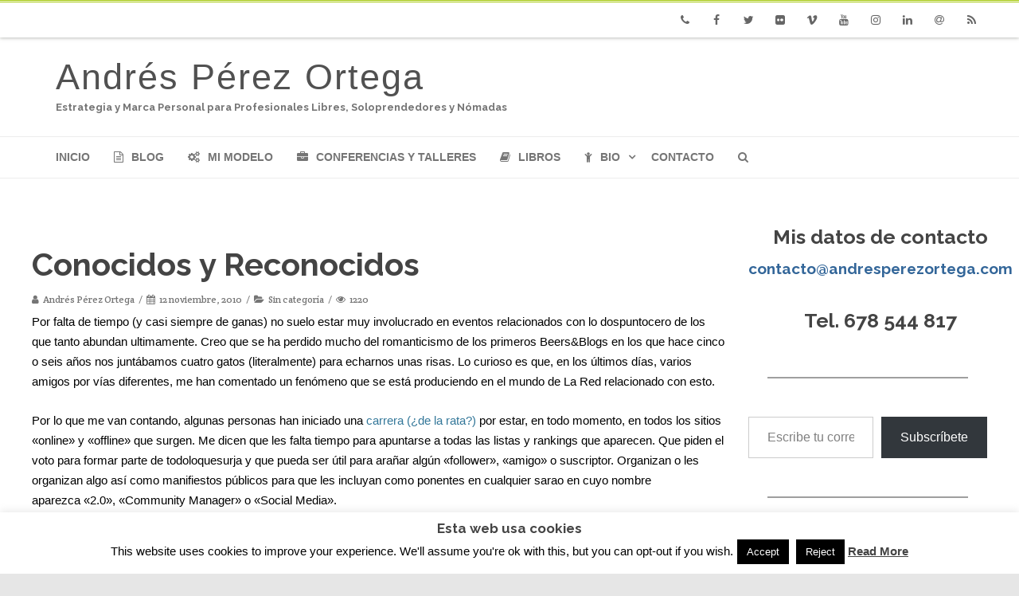

--- FILE ---
content_type: text/html; charset=UTF-8
request_url: https://www.andresperezortega.com/2010/11/conocidos-y-reconocidos.html
body_size: 34609
content:

<!DOCTYPE html>
<html lang="es">
<head>

	<meta charset="UTF-8" />
	<meta name="viewport" content="width=device-width" />
	
	<link rel="profile" href="https://gmpg.org/xfn/11" />
	<link rel="pingback" href="https://www.andresperezortega.com/xmlrpc.php" />
	
	<meta name='robots' content='index, follow, max-image-preview:large, max-snippet:-1, max-video-preview:-1' />

	<!-- This site is optimized with the Yoast SEO plugin v26.6 - https://yoast.com/wordpress/plugins/seo/ -->
	<title>Conocidos y Reconocidos - Andrés Pérez Ortega</title>
	<link rel="canonical" href="https://www.andresperezortega.com/2010/11/conocidos-y-reconocidos.html" />
	<meta property="og:locale" content="es_ES" />
	<meta property="og:type" content="article" />
	<meta property="og:title" content="Conocidos y Reconocidos - Andrés Pérez Ortega" />
	<meta property="og:description" content="Por falta de tiempo (y casi siempre de ganas) no suelo estar muy involucrado en eventos relacionados con lo dospuntocero de los que tanto abundan ultimamente. Creo que se ha perdido mucho del romanticismo de los primeros Beers&amp;Blogs en los que hace cinco o seis años nos juntábamos cuatro gatos (literalmente) para echarnos unas risas. Lo curioso es que, en los últimos días, varios amigos por vías diferentes, me han comentado un&hellip;" />
	<meta property="og:url" content="https://www.andresperezortega.com/2010/11/conocidos-y-reconocidos.html" />
	<meta property="og:site_name" content="Andrés Pérez Ortega" />
	<meta property="article:author" content="https://www.facebook.com/marcapersonal" />
	<meta property="article:published_time" content="2010-11-12T06:00:58+00:00" />
	<meta name="author" content="Andrés Pérez Ortega" />
	<meta name="twitter:label1" content="Escrito por" />
	<meta name="twitter:data1" content="Andrés Pérez Ortega" />
	<meta name="twitter:label2" content="Tiempo de lectura" />
	<meta name="twitter:data2" content="5 minutos" />
	<script type="application/ld+json" class="yoast-schema-graph">{"@context":"https://schema.org","@graph":[{"@type":"WebPage","@id":"https://www.andresperezortega.com/2010/11/conocidos-y-reconocidos.html","url":"https://www.andresperezortega.com/2010/11/conocidos-y-reconocidos.html","name":"Conocidos y Reconocidos - Andrés Pérez Ortega","isPartOf":{"@id":"https://www.andresperezortega.com/#website"},"datePublished":"2010-11-12T06:00:58+00:00","author":{"@id":"https://www.andresperezortega.com/#/schema/person/639c044d35eb2b32667b09a8b1826a1f"},"breadcrumb":{"@id":"https://www.andresperezortega.com/2010/11/conocidos-y-reconocidos.html#breadcrumb"},"inLanguage":"es","potentialAction":[{"@type":"ReadAction","target":["https://www.andresperezortega.com/2010/11/conocidos-y-reconocidos.html"]}]},{"@type":"BreadcrumbList","@id":"https://www.andresperezortega.com/2010/11/conocidos-y-reconocidos.html#breadcrumb","itemListElement":[{"@type":"ListItem","position":1,"name":"Home","item":"https://www.andresperezortega.com/"},{"@type":"ListItem","position":2,"name":"Blog","item":"https://www.andresperezortega.com/blog"},{"@type":"ListItem","position":3,"name":"Conocidos y Reconocidos"}]},{"@type":"WebSite","@id":"https://www.andresperezortega.com/#website","url":"https://www.andresperezortega.com/","name":"Andrés Pérez Ortega","description":"Estrategia y Marca Personal para Profesionales Libres, Soloprendedores y Nómadas","potentialAction":[{"@type":"SearchAction","target":{"@type":"EntryPoint","urlTemplate":"https://www.andresperezortega.com/?s={search_term_string}"},"query-input":{"@type":"PropertyValueSpecification","valueRequired":true,"valueName":"search_term_string"}}],"inLanguage":"es"},{"@type":"Person","@id":"https://www.andresperezortega.com/#/schema/person/639c044d35eb2b32667b09a8b1826a1f","name":"Andrés Pérez Ortega","image":{"@type":"ImageObject","inLanguage":"es","@id":"https://www.andresperezortega.com/#/schema/person/image/","url":"https://secure.gravatar.com/avatar/4531f075033a30e356de858288c84f5cb57c8cb9e7f8a604b72675bbf3108e99?s=96&r=g","contentUrl":"https://secure.gravatar.com/avatar/4531f075033a30e356de858288c84f5cb57c8cb9e7f8a604b72675bbf3108e99?s=96&r=g","caption":"Andrés Pérez Ortega"},"sameAs":["http://www.marcapropia.net","https://www.facebook.com/marcapersonal","https://www.instagram.com/estrategiaprofesional/","https://www.linkedin.com/in/andresperezortega/","https://x.com/marcapersonal","https://www.youtube.com/c/AndresPerezOrtegaSherpa"],"url":"https://www.andresperezortega.com/author/andres"}]}</script>
	<!-- / Yoast SEO plugin. -->


<link rel='dns-prefetch' href='//www.andresperezortega.com' />
<link rel='dns-prefetch' href='//stats.wp.com' />
<link rel='dns-prefetch' href='//cdn.openshareweb.com' />
<link rel='dns-prefetch' href='//cdn.shareaholic.net' />
<link rel='dns-prefetch' href='//www.shareaholic.net' />
<link rel='dns-prefetch' href='//analytics.shareaholic.com' />
<link rel='dns-prefetch' href='//recs.shareaholic.com' />
<link rel='dns-prefetch' href='//partner.shareaholic.com' />
<link rel='preconnect' href='//c0.wp.com' />
<link href='https://fonts.gstatic.com' crossorigin rel='preconnect' />
<link rel="alternate" type="application/rss+xml" title="Andrés Pérez Ortega &raquo; Feed" href="https://www.andresperezortega.com/feed" />
<link rel="alternate" type="application/rss+xml" title="Andrés Pérez Ortega &raquo; Feed de los comentarios" href="https://www.andresperezortega.com/comments/feed" />
<link rel="alternate" type="application/rss+xml" title="Andrés Pérez Ortega &raquo; Comentario Conocidos y Reconocidos del feed" href="https://www.andresperezortega.com/2010/11/conocidos-y-reconocidos.html/feed" />
<link rel="alternate" title="oEmbed (JSON)" type="application/json+oembed" href="https://www.andresperezortega.com/wp-json/oembed/1.0/embed?url=https%3A%2F%2Fwww.andresperezortega.com%2F2010%2F11%2Fconocidos-y-reconocidos.html" />
<link rel="alternate" title="oEmbed (XML)" type="text/xml+oembed" href="https://www.andresperezortega.com/wp-json/oembed/1.0/embed?url=https%3A%2F%2Fwww.andresperezortega.com%2F2010%2F11%2Fconocidos-y-reconocidos.html&#038;format=xml" />
<!-- Shareaholic - https://www.shareaholic.com -->
<link rel='preload' href='//cdn.shareaholic.net/assets/pub/shareaholic.js' as='script'/>
<script data-no-minify='1' data-cfasync='false'>
_SHR_SETTINGS = {"endpoints":{"local_recs_url":"https:\/\/www.andresperezortega.com\/wp-admin\/admin-ajax.php?action=shareaholic_permalink_related","ajax_url":"https:\/\/www.andresperezortega.com\/wp-admin\/admin-ajax.php","share_counts_url":"https:\/\/www.andresperezortega.com\/wp-admin\/admin-ajax.php?action=shareaholic_share_counts_api"},"site_id":"08c57887fca367ba54fd424a7afd9944","url_components":{"year":"2010","monthnum":"11","day":"12","hour":"07","minute":"00","second":"58","post_id":"4057","postname":"conocidos-y-reconocidos","category":"sin-categoria"}};
</script>
<script data-no-minify='1' data-cfasync='false' src='//cdn.shareaholic.net/assets/pub/shareaholic.js' data-shr-siteid='08c57887fca367ba54fd424a7afd9944' async ></script>

<!-- Shareaholic Content Tags -->
<meta name='shareaholic:site_name' content='Andrés Pérez Ortega' />
<meta name='shareaholic:language' content='es' />
<meta name='shareaholic:url' content='https://www.andresperezortega.com/2010/11/conocidos-y-reconocidos.html' />
<meta name='shareaholic:keywords' content='cat:sin categoría, type:post' />
<meta name='shareaholic:article_published_time' content='2010-11-12T07:00:58+01:00' />
<meta name='shareaholic:article_modified_time' content='2010-11-11T17:41:01+01:00' />
<meta name='shareaholic:shareable_page' content='true' />
<meta name='shareaholic:article_author_name' content='Andrés Pérez Ortega' />
<meta name='shareaholic:site_id' content='08c57887fca367ba54fd424a7afd9944' />
<meta name='shareaholic:wp_version' content='9.7.13' />

<!-- Shareaholic Content Tags End -->
		<!-- This site uses the Google Analytics by MonsterInsights plugin v9.11.1 - Using Analytics tracking - https://www.monsterinsights.com/ -->
							<script src="//www.googletagmanager.com/gtag/js?id=G-X52SPHHNBG"  data-cfasync="false" data-wpfc-render="false" type="text/javascript" async></script>
			<script data-cfasync="false" data-wpfc-render="false" type="text/javascript">
				var mi_version = '9.11.1';
				var mi_track_user = true;
				var mi_no_track_reason = '';
								var MonsterInsightsDefaultLocations = {"page_location":"https:\/\/www.andresperezortega.com\/2010\/11\/conocidos-y-reconocidos.html\/"};
								if ( typeof MonsterInsightsPrivacyGuardFilter === 'function' ) {
					var MonsterInsightsLocations = (typeof MonsterInsightsExcludeQuery === 'object') ? MonsterInsightsPrivacyGuardFilter( MonsterInsightsExcludeQuery ) : MonsterInsightsPrivacyGuardFilter( MonsterInsightsDefaultLocations );
				} else {
					var MonsterInsightsLocations = (typeof MonsterInsightsExcludeQuery === 'object') ? MonsterInsightsExcludeQuery : MonsterInsightsDefaultLocations;
				}

								var disableStrs = [
										'ga-disable-G-X52SPHHNBG',
									];

				/* Function to detect opted out users */
				function __gtagTrackerIsOptedOut() {
					for (var index = 0; index < disableStrs.length; index++) {
						if (document.cookie.indexOf(disableStrs[index] + '=true') > -1) {
							return true;
						}
					}

					return false;
				}

				/* Disable tracking if the opt-out cookie exists. */
				if (__gtagTrackerIsOptedOut()) {
					for (var index = 0; index < disableStrs.length; index++) {
						window[disableStrs[index]] = true;
					}
				}

				/* Opt-out function */
				function __gtagTrackerOptout() {
					for (var index = 0; index < disableStrs.length; index++) {
						document.cookie = disableStrs[index] + '=true; expires=Thu, 31 Dec 2099 23:59:59 UTC; path=/';
						window[disableStrs[index]] = true;
					}
				}

				if ('undefined' === typeof gaOptout) {
					function gaOptout() {
						__gtagTrackerOptout();
					}
				}
								window.dataLayer = window.dataLayer || [];

				window.MonsterInsightsDualTracker = {
					helpers: {},
					trackers: {},
				};
				if (mi_track_user) {
					function __gtagDataLayer() {
						dataLayer.push(arguments);
					}

					function __gtagTracker(type, name, parameters) {
						if (!parameters) {
							parameters = {};
						}

						if (parameters.send_to) {
							__gtagDataLayer.apply(null, arguments);
							return;
						}

						if (type === 'event') {
														parameters.send_to = monsterinsights_frontend.v4_id;
							var hookName = name;
							if (typeof parameters['event_category'] !== 'undefined') {
								hookName = parameters['event_category'] + ':' + name;
							}

							if (typeof MonsterInsightsDualTracker.trackers[hookName] !== 'undefined') {
								MonsterInsightsDualTracker.trackers[hookName](parameters);
							} else {
								__gtagDataLayer('event', name, parameters);
							}
							
						} else {
							__gtagDataLayer.apply(null, arguments);
						}
					}

					__gtagTracker('js', new Date());
					__gtagTracker('set', {
						'developer_id.dZGIzZG': true,
											});
					if ( MonsterInsightsLocations.page_location ) {
						__gtagTracker('set', MonsterInsightsLocations);
					}
										__gtagTracker('config', 'G-X52SPHHNBG', {"forceSSL":"true"} );
										window.gtag = __gtagTracker;										(function () {
						/* https://developers.google.com/analytics/devguides/collection/analyticsjs/ */
						/* ga and __gaTracker compatibility shim. */
						var noopfn = function () {
							return null;
						};
						var newtracker = function () {
							return new Tracker();
						};
						var Tracker = function () {
							return null;
						};
						var p = Tracker.prototype;
						p.get = noopfn;
						p.set = noopfn;
						p.send = function () {
							var args = Array.prototype.slice.call(arguments);
							args.unshift('send');
							__gaTracker.apply(null, args);
						};
						var __gaTracker = function () {
							var len = arguments.length;
							if (len === 0) {
								return;
							}
							var f = arguments[len - 1];
							if (typeof f !== 'object' || f === null || typeof f.hitCallback !== 'function') {
								if ('send' === arguments[0]) {
									var hitConverted, hitObject = false, action;
									if ('event' === arguments[1]) {
										if ('undefined' !== typeof arguments[3]) {
											hitObject = {
												'eventAction': arguments[3],
												'eventCategory': arguments[2],
												'eventLabel': arguments[4],
												'value': arguments[5] ? arguments[5] : 1,
											}
										}
									}
									if ('pageview' === arguments[1]) {
										if ('undefined' !== typeof arguments[2]) {
											hitObject = {
												'eventAction': 'page_view',
												'page_path': arguments[2],
											}
										}
									}
									if (typeof arguments[2] === 'object') {
										hitObject = arguments[2];
									}
									if (typeof arguments[5] === 'object') {
										Object.assign(hitObject, arguments[5]);
									}
									if ('undefined' !== typeof arguments[1].hitType) {
										hitObject = arguments[1];
										if ('pageview' === hitObject.hitType) {
											hitObject.eventAction = 'page_view';
										}
									}
									if (hitObject) {
										action = 'timing' === arguments[1].hitType ? 'timing_complete' : hitObject.eventAction;
										hitConverted = mapArgs(hitObject);
										__gtagTracker('event', action, hitConverted);
									}
								}
								return;
							}

							function mapArgs(args) {
								var arg, hit = {};
								var gaMap = {
									'eventCategory': 'event_category',
									'eventAction': 'event_action',
									'eventLabel': 'event_label',
									'eventValue': 'event_value',
									'nonInteraction': 'non_interaction',
									'timingCategory': 'event_category',
									'timingVar': 'name',
									'timingValue': 'value',
									'timingLabel': 'event_label',
									'page': 'page_path',
									'location': 'page_location',
									'title': 'page_title',
									'referrer' : 'page_referrer',
								};
								for (arg in args) {
																		if (!(!args.hasOwnProperty(arg) || !gaMap.hasOwnProperty(arg))) {
										hit[gaMap[arg]] = args[arg];
									} else {
										hit[arg] = args[arg];
									}
								}
								return hit;
							}

							try {
								f.hitCallback();
							} catch (ex) {
							}
						};
						__gaTracker.create = newtracker;
						__gaTracker.getByName = newtracker;
						__gaTracker.getAll = function () {
							return [];
						};
						__gaTracker.remove = noopfn;
						__gaTracker.loaded = true;
						window['__gaTracker'] = __gaTracker;
					})();
									} else {
										console.log("");
					(function () {
						function __gtagTracker() {
							return null;
						}

						window['__gtagTracker'] = __gtagTracker;
						window['gtag'] = __gtagTracker;
					})();
									}
			</script>
							<!-- / Google Analytics by MonsterInsights -->
		<style id='wp-img-auto-sizes-contain-inline-css' type='text/css'>
img:is([sizes=auto i],[sizes^="auto," i]){contain-intrinsic-size:3000px 1500px}
/*# sourceURL=wp-img-auto-sizes-contain-inline-css */
</style>
<style id='wp-emoji-styles-inline-css' type='text/css'>

	img.wp-smiley, img.emoji {
		display: inline !important;
		border: none !important;
		box-shadow: none !important;
		height: 1em !important;
		width: 1em !important;
		margin: 0 0.07em !important;
		vertical-align: -0.1em !important;
		background: none !important;
		padding: 0 !important;
	}
/*# sourceURL=wp-emoji-styles-inline-css */
</style>
<link rel='stylesheet' id='wp-block-library-css' href='https://www.andresperezortega.com/wp-content/plugins/gutenberg/build/styles/block-library/style.css?ver=22.3.0' type='text/css' media='all' />
<style id='wp-block-group-inline-css' type='text/css'>
.wp-block-group{box-sizing:border-box}:where(.wp-block-group.wp-block-group-is-layout-constrained){position:relative}
/*# sourceURL=https://www.andresperezortega.com/wp-content/plugins/gutenberg/build/styles/block-library/group/style.css */
</style>
<style id='wp-block-separator-inline-css' type='text/css'>
@charset "UTF-8";.wp-block-separator{border:none;border-top:2px solid}:root :where(.wp-block-separator.is-style-dots){height:auto;line-height:1;text-align:center}:root :where(.wp-block-separator.is-style-dots):before{color:currentColor;content:"···";font-family:serif;font-size:1.5em;letter-spacing:2em;padding-left:2em}.wp-block-separator.is-style-dots{background:none!important;border:none!important}
/*# sourceURL=https://www.andresperezortega.com/wp-content/plugins/gutenberg/build/styles/block-library/separator/style.css */
</style>
<style id='wp-block-archives-inline-css' type='text/css'>
.wp-block-archives{box-sizing:border-box}.wp-block-archives-dropdown label{display:block}
/*# sourceURL=https://www.andresperezortega.com/wp-content/plugins/gutenberg/build/styles/block-library/archives/style.css */
</style>
<style id='wp-block-categories-inline-css' type='text/css'>
.wp-block-categories{box-sizing:border-box}.wp-block-categories.alignleft{margin-right:2em}.wp-block-categories.alignright{margin-left:2em}.wp-block-categories.wp-block-categories-dropdown.aligncenter{text-align:center}.wp-block-categories .wp-block-categories__label{display:block;width:100%}
/*# sourceURL=https://www.andresperezortega.com/wp-content/plugins/gutenberg/build/styles/block-library/categories/style.css */
</style>
<style id='wp-block-heading-inline-css' type='text/css'>
h1:where(.wp-block-heading).has-background,h2:where(.wp-block-heading).has-background,h3:where(.wp-block-heading).has-background,h4:where(.wp-block-heading).has-background,h5:where(.wp-block-heading).has-background,h6:where(.wp-block-heading).has-background{padding:1.25em 2.375em}h1.has-text-align-left[style*=writing-mode]:where([style*=vertical-lr]),h1.has-text-align-right[style*=writing-mode]:where([style*=vertical-rl]),h2.has-text-align-left[style*=writing-mode]:where([style*=vertical-lr]),h2.has-text-align-right[style*=writing-mode]:where([style*=vertical-rl]),h3.has-text-align-left[style*=writing-mode]:where([style*=vertical-lr]),h3.has-text-align-right[style*=writing-mode]:where([style*=vertical-rl]),h4.has-text-align-left[style*=writing-mode]:where([style*=vertical-lr]),h4.has-text-align-right[style*=writing-mode]:where([style*=vertical-rl]),h5.has-text-align-left[style*=writing-mode]:where([style*=vertical-lr]),h5.has-text-align-right[style*=writing-mode]:where([style*=vertical-rl]),h6.has-text-align-left[style*=writing-mode]:where([style*=vertical-lr]),h6.has-text-align-right[style*=writing-mode]:where([style*=vertical-rl]){rotate:180deg}
/*# sourceURL=https://www.andresperezortega.com/wp-content/plugins/gutenberg/build/styles/block-library/heading/style.css */
</style>
<style id='global-styles-inline-css' type='text/css'>
:root{--wp--preset--aspect-ratio--square: 1;--wp--preset--aspect-ratio--4-3: 4/3;--wp--preset--aspect-ratio--3-4: 3/4;--wp--preset--aspect-ratio--3-2: 3/2;--wp--preset--aspect-ratio--2-3: 2/3;--wp--preset--aspect-ratio--16-9: 16/9;--wp--preset--aspect-ratio--9-16: 9/16;--wp--preset--color--black: #000000;--wp--preset--color--cyan-bluish-gray: #abb8c3;--wp--preset--color--white: #ffffff;--wp--preset--color--pale-pink: #f78da7;--wp--preset--color--vivid-red: #cf2e2e;--wp--preset--color--luminous-vivid-orange: #ff6900;--wp--preset--color--luminous-vivid-amber: #fcb900;--wp--preset--color--light-green-cyan: #7bdcb5;--wp--preset--color--vivid-green-cyan: #00d084;--wp--preset--color--pale-cyan-blue: #8ed1fc;--wp--preset--color--vivid-cyan-blue: #0693e3;--wp--preset--color--vivid-purple: #9b51e0;--wp--preset--gradient--vivid-cyan-blue-to-vivid-purple: linear-gradient(135deg,rgb(6,147,227) 0%,rgb(155,81,224) 100%);--wp--preset--gradient--light-green-cyan-to-vivid-green-cyan: linear-gradient(135deg,rgb(122,220,180) 0%,rgb(0,208,130) 100%);--wp--preset--gradient--luminous-vivid-amber-to-luminous-vivid-orange: linear-gradient(135deg,rgb(252,185,0) 0%,rgb(255,105,0) 100%);--wp--preset--gradient--luminous-vivid-orange-to-vivid-red: linear-gradient(135deg,rgb(255,105,0) 0%,rgb(207,46,46) 100%);--wp--preset--gradient--very-light-gray-to-cyan-bluish-gray: linear-gradient(135deg,rgb(238,238,238) 0%,rgb(169,184,195) 100%);--wp--preset--gradient--cool-to-warm-spectrum: linear-gradient(135deg,rgb(74,234,220) 0%,rgb(151,120,209) 20%,rgb(207,42,186) 40%,rgb(238,44,130) 60%,rgb(251,105,98) 80%,rgb(254,248,76) 100%);--wp--preset--gradient--blush-light-purple: linear-gradient(135deg,rgb(255,206,236) 0%,rgb(152,150,240) 100%);--wp--preset--gradient--blush-bordeaux: linear-gradient(135deg,rgb(254,205,165) 0%,rgb(254,45,45) 50%,rgb(107,0,62) 100%);--wp--preset--gradient--luminous-dusk: linear-gradient(135deg,rgb(255,203,112) 0%,rgb(199,81,192) 50%,rgb(65,88,208) 100%);--wp--preset--gradient--pale-ocean: linear-gradient(135deg,rgb(255,245,203) 0%,rgb(182,227,212) 50%,rgb(51,167,181) 100%);--wp--preset--gradient--electric-grass: linear-gradient(135deg,rgb(202,248,128) 0%,rgb(113,206,126) 100%);--wp--preset--gradient--midnight: linear-gradient(135deg,rgb(2,3,129) 0%,rgb(40,116,252) 100%);--wp--preset--font-size--small: 13px;--wp--preset--font-size--medium: 20px;--wp--preset--font-size--large: 36px;--wp--preset--font-size--x-large: 42px;--wp--preset--spacing--20: 0.44rem;--wp--preset--spacing--30: 0.67rem;--wp--preset--spacing--40: 1rem;--wp--preset--spacing--50: 1.5rem;--wp--preset--spacing--60: 2.25rem;--wp--preset--spacing--70: 3.38rem;--wp--preset--spacing--80: 5.06rem;--wp--preset--shadow--natural: 6px 6px 9px rgba(0, 0, 0, 0.2);--wp--preset--shadow--deep: 12px 12px 50px rgba(0, 0, 0, 0.4);--wp--preset--shadow--sharp: 6px 6px 0px rgba(0, 0, 0, 0.2);--wp--preset--shadow--outlined: 6px 6px 0px -3px rgb(255, 255, 255), 6px 6px rgb(0, 0, 0);--wp--preset--shadow--crisp: 6px 6px 0px rgb(0, 0, 0);}:where(.is-layout-flex){gap: 0.5em;}:where(.is-layout-grid){gap: 0.5em;}body .is-layout-flex{display: flex;}.is-layout-flex{flex-wrap: wrap;align-items: center;}.is-layout-flex > :is(*, div){margin: 0;}body .is-layout-grid{display: grid;}.is-layout-grid > :is(*, div){margin: 0;}:where(.wp-block-columns.is-layout-flex){gap: 2em;}:where(.wp-block-columns.is-layout-grid){gap: 2em;}:where(.wp-block-post-template.is-layout-flex){gap: 1.25em;}:where(.wp-block-post-template.is-layout-grid){gap: 1.25em;}.has-black-color{color: var(--wp--preset--color--black) !important;}.has-cyan-bluish-gray-color{color: var(--wp--preset--color--cyan-bluish-gray) !important;}.has-white-color{color: var(--wp--preset--color--white) !important;}.has-pale-pink-color{color: var(--wp--preset--color--pale-pink) !important;}.has-vivid-red-color{color: var(--wp--preset--color--vivid-red) !important;}.has-luminous-vivid-orange-color{color: var(--wp--preset--color--luminous-vivid-orange) !important;}.has-luminous-vivid-amber-color{color: var(--wp--preset--color--luminous-vivid-amber) !important;}.has-light-green-cyan-color{color: var(--wp--preset--color--light-green-cyan) !important;}.has-vivid-green-cyan-color{color: var(--wp--preset--color--vivid-green-cyan) !important;}.has-pale-cyan-blue-color{color: var(--wp--preset--color--pale-cyan-blue) !important;}.has-vivid-cyan-blue-color{color: var(--wp--preset--color--vivid-cyan-blue) !important;}.has-vivid-purple-color{color: var(--wp--preset--color--vivid-purple) !important;}.has-black-background-color{background-color: var(--wp--preset--color--black) !important;}.has-cyan-bluish-gray-background-color{background-color: var(--wp--preset--color--cyan-bluish-gray) !important;}.has-white-background-color{background-color: var(--wp--preset--color--white) !important;}.has-pale-pink-background-color{background-color: var(--wp--preset--color--pale-pink) !important;}.has-vivid-red-background-color{background-color: var(--wp--preset--color--vivid-red) !important;}.has-luminous-vivid-orange-background-color{background-color: var(--wp--preset--color--luminous-vivid-orange) !important;}.has-luminous-vivid-amber-background-color{background-color: var(--wp--preset--color--luminous-vivid-amber) !important;}.has-light-green-cyan-background-color{background-color: var(--wp--preset--color--light-green-cyan) !important;}.has-vivid-green-cyan-background-color{background-color: var(--wp--preset--color--vivid-green-cyan) !important;}.has-pale-cyan-blue-background-color{background-color: var(--wp--preset--color--pale-cyan-blue) !important;}.has-vivid-cyan-blue-background-color{background-color: var(--wp--preset--color--vivid-cyan-blue) !important;}.has-vivid-purple-background-color{background-color: var(--wp--preset--color--vivid-purple) !important;}.has-black-border-color{border-color: var(--wp--preset--color--black) !important;}.has-cyan-bluish-gray-border-color{border-color: var(--wp--preset--color--cyan-bluish-gray) !important;}.has-white-border-color{border-color: var(--wp--preset--color--white) !important;}.has-pale-pink-border-color{border-color: var(--wp--preset--color--pale-pink) !important;}.has-vivid-red-border-color{border-color: var(--wp--preset--color--vivid-red) !important;}.has-luminous-vivid-orange-border-color{border-color: var(--wp--preset--color--luminous-vivid-orange) !important;}.has-luminous-vivid-amber-border-color{border-color: var(--wp--preset--color--luminous-vivid-amber) !important;}.has-light-green-cyan-border-color{border-color: var(--wp--preset--color--light-green-cyan) !important;}.has-vivid-green-cyan-border-color{border-color: var(--wp--preset--color--vivid-green-cyan) !important;}.has-pale-cyan-blue-border-color{border-color: var(--wp--preset--color--pale-cyan-blue) !important;}.has-vivid-cyan-blue-border-color{border-color: var(--wp--preset--color--vivid-cyan-blue) !important;}.has-vivid-purple-border-color{border-color: var(--wp--preset--color--vivid-purple) !important;}.has-vivid-cyan-blue-to-vivid-purple-gradient-background{background: var(--wp--preset--gradient--vivid-cyan-blue-to-vivid-purple) !important;}.has-light-green-cyan-to-vivid-green-cyan-gradient-background{background: var(--wp--preset--gradient--light-green-cyan-to-vivid-green-cyan) !important;}.has-luminous-vivid-amber-to-luminous-vivid-orange-gradient-background{background: var(--wp--preset--gradient--luminous-vivid-amber-to-luminous-vivid-orange) !important;}.has-luminous-vivid-orange-to-vivid-red-gradient-background{background: var(--wp--preset--gradient--luminous-vivid-orange-to-vivid-red) !important;}.has-very-light-gray-to-cyan-bluish-gray-gradient-background{background: var(--wp--preset--gradient--very-light-gray-to-cyan-bluish-gray) !important;}.has-cool-to-warm-spectrum-gradient-background{background: var(--wp--preset--gradient--cool-to-warm-spectrum) !important;}.has-blush-light-purple-gradient-background{background: var(--wp--preset--gradient--blush-light-purple) !important;}.has-blush-bordeaux-gradient-background{background: var(--wp--preset--gradient--blush-bordeaux) !important;}.has-luminous-dusk-gradient-background{background: var(--wp--preset--gradient--luminous-dusk) !important;}.has-pale-ocean-gradient-background{background: var(--wp--preset--gradient--pale-ocean) !important;}.has-electric-grass-gradient-background{background: var(--wp--preset--gradient--electric-grass) !important;}.has-midnight-gradient-background{background: var(--wp--preset--gradient--midnight) !important;}.has-small-font-size{font-size: var(--wp--preset--font-size--small) !important;}.has-medium-font-size{font-size: var(--wp--preset--font-size--medium) !important;}.has-large-font-size{font-size: var(--wp--preset--font-size--large) !important;}.has-x-large-font-size{font-size: var(--wp--preset--font-size--x-large) !important;}
/*# sourceURL=global-styles-inline-css */
</style>
<style id='core-block-supports-inline-css' type='text/css'>
.wp-container-core-group-is-layout-fa27c1e4{flex-direction:column;align-items:center;justify-content:space-between;}.wp-elements-fa817d7cf96d52803da9a0ad905e8ce3 a:where(:not(.wp-element-button)){color:var(--wp--preset--color--white);}
/*# sourceURL=core-block-supports-inline-css */
</style>

<style id='classic-theme-styles-inline-css' type='text/css'>
.wp-block-button__link{background-color:#32373c;border-radius:9999px;box-shadow:none;color:#fff;font-size:1.125em;padding:calc(.667em + 2px) calc(1.333em + 2px);text-decoration:none}.wp-block-file__button{background:#32373c;color:#fff}.wp-block-accordion-heading{margin:0}.wp-block-accordion-heading__toggle{background-color:inherit!important;color:inherit!important}.wp-block-accordion-heading__toggle:not(:focus-visible){outline:none}.wp-block-accordion-heading__toggle:focus,.wp-block-accordion-heading__toggle:hover{background-color:inherit!important;border:none;box-shadow:none;color:inherit;padding:var(--wp--preset--spacing--20,1em) 0;text-decoration:none}.wp-block-accordion-heading__toggle:focus-visible{outline:auto;outline-offset:0}
/*# sourceURL=https://www.andresperezortega.com/wp-content/plugins/gutenberg/build/styles/block-library/classic.css */
</style>
<link rel='stylesheet' id='cookie-law-info-css' href='https://www.andresperezortega.com/wp-content/plugins/cookie-law-info/legacy/public/css/cookie-law-info-public.css?ver=3.3.9.1' type='text/css' media='all' />
<link rel='stylesheet' id='cookie-law-info-gdpr-css' href='https://www.andresperezortega.com/wp-content/plugins/cookie-law-info/legacy/public/css/cookie-law-info-gdpr.css?ver=3.3.9.1' type='text/css' media='all' />
<link rel='stylesheet' id='vision-frontend-css' href='https://www.andresperezortega.com/wp-content/plugins/vision-core/assets/css/frontend.css?ver=1.2.3' type='text/css' media='all' />
<link rel='stylesheet' id='magnificPopup-css' href='https://www.andresperezortega.com/wp-content/themes/agama-pro/assets/css/magnific-popup.min.css?ver=1.5.2.4' type='text/css' media='all' />
<link rel='stylesheet' id='font-awesome-css' href='https://www.andresperezortega.com/wp-content/themes/agama-pro/assets/css/font-awesome.min.css?ver=1.5.2.4' type='text/css' media='all' />
<link rel='stylesheet' id='animate-css' href='https://www.andresperezortega.com/wp-content/themes/agama-pro/assets/css/animate.min.css?ver=6.9' type='text/css' media='all' />
<link rel='stylesheet' id='agama-pro-style-css' href='https://www.andresperezortega.com/wp-content/themes/agama-pro/style.css?ver=1.5.2.4' type='text/css' media='all' />
<link rel='stylesheet' id='simple-social-icons-font-css' href='https://www.andresperezortega.com/wp-content/plugins/simple-social-icons/css/style.css?ver=4.0.0' type='text/css' media='all' />
<script type="text/javascript" src="https://www.andresperezortega.com/wp-content/plugins/google-analytics-for-wordpress/assets/js/frontend-gtag.min.js?ver=9.11.1" id="monsterinsights-frontend-script-js" async="async" data-wp-strategy="async"></script>
<script data-cfasync="false" data-wpfc-render="false" type="text/javascript" id='monsterinsights-frontend-script-js-extra'>/* <![CDATA[ */
var monsterinsights_frontend = {"js_events_tracking":"true","download_extensions":"doc,pdf,ppt,zip,xls,docx,pptx,xlsx","inbound_paths":"[]","home_url":"https:\/\/www.andresperezortega.com","hash_tracking":"false","v4_id":"G-X52SPHHNBG"};/* ]]> */
</script>
<script type="text/javascript" src="https://c0.wp.com/c/6.9/wp-includes/js/jquery/jquery.min.js" id="jquery-core-js"></script>
<script type="text/javascript" src="https://c0.wp.com/c/6.9/wp-includes/js/jquery/jquery-migrate.min.js" id="jquery-migrate-js"></script>
<script type="text/javascript" id="cookie-law-info-js-extra">
/* <![CDATA[ */
var Cli_Data = {"nn_cookie_ids":[],"cookielist":[],"non_necessary_cookies":[],"ccpaEnabled":"","ccpaRegionBased":"","ccpaBarEnabled":"","strictlyEnabled":["necessary","obligatoire"],"ccpaType":"gdpr","js_blocking":"","custom_integration":"","triggerDomRefresh":"","secure_cookies":""};
var cli_cookiebar_settings = {"animate_speed_hide":"500","animate_speed_show":"500","background":"#fff","border":"#444","border_on":"","button_1_button_colour":"#000","button_1_button_hover":"#000000","button_1_link_colour":"#fff","button_1_as_button":"1","button_1_new_win":"","button_2_button_colour":"#333","button_2_button_hover":"#292929","button_2_link_colour":"#444","button_2_as_button":"","button_2_hidebar":"1","button_3_button_colour":"#000","button_3_button_hover":"#000000","button_3_link_colour":"#fff","button_3_as_button":"1","button_3_new_win":"","button_4_button_colour":"#000","button_4_button_hover":"#000000","button_4_link_colour":"#fff","button_4_as_button":"1","button_7_button_colour":"#61a229","button_7_button_hover":"#4e8221","button_7_link_colour":"#fff","button_7_as_button":"1","button_7_new_win":"","font_family":"inherit","header_fix":"","notify_animate_hide":"1","notify_animate_show":"","notify_div_id":"#cookie-law-info-bar","notify_position_horizontal":"right","notify_position_vertical":"bottom","scroll_close":"","scroll_close_reload":"","accept_close_reload":"","reject_close_reload":"","showagain_tab":"1","showagain_background":"#fff","showagain_border":"#000","showagain_div_id":"#cookie-law-info-again","showagain_x_position":"100px","text":"#000","show_once_yn":"","show_once":"10000","logging_on":"","as_popup":"","popup_overlay":"1","bar_heading_text":"Esta web usa cookies","cookie_bar_as":"banner","popup_showagain_position":"bottom-right","widget_position":"left"};
var log_object = {"ajax_url":"https://www.andresperezortega.com/wp-admin/admin-ajax.php"};
//# sourceURL=cookie-law-info-js-extra
/* ]]> */
</script>
<script type="text/javascript" src="https://www.andresperezortega.com/wp-content/plugins/cookie-law-info/legacy/public/js/cookie-law-info-public.js?ver=3.3.9.1" id="cookie-law-info-js"></script>
<script type="text/javascript" src="https://www.andresperezortega.com/wp-content/plugins/vision-core/assets/js/shortcodes.js?ver=1.2.3" id="vision-shortcodes-js"></script>
<script type="text/javascript" id="agama-particles-plugins-js-extra">
/* <![CDATA[ */
var plugin = {"slider":"","header_image_particles":"1","slider_particles":""};
//# sourceURL=agama-particles-plugins-js-extra
/* ]]> */
</script>
<script type="text/javascript" src="https://www.andresperezortega.com/wp-content/themes/agama-pro/assets/js/particles.js?ver=1.5.2.4" id="agama-particles-plugins-js"></script>
<script type="text/javascript" src="https://www.andresperezortega.com/wp-content/themes/agama-pro/assets/js/plugins.js?ver=1.5.2.4" id="agama-plugins-js"></script>
<link rel="https://api.w.org/" href="https://www.andresperezortega.com/wp-json/" /><link rel="alternate" title="JSON" type="application/json" href="https://www.andresperezortega.com/wp-json/wp/v2/posts/4057" /><link rel="EditURI" type="application/rsd+xml" title="RSD" href="https://www.andresperezortega.com/xmlrpc.php?rsd" />
<meta name="generator" content="WordPress 6.9" />
<link rel='shortlink' href='https://www.andresperezortega.com/?p=4057' />

<!-- This site is using AdRotate v5.17.2 to display their advertisements - https://ajdg.solutions/ -->
<!-- AdRotate CSS -->
<style type="text/css" media="screen">
	.g { margin:0px; padding:0px; overflow:hidden; line-height:1; zoom:1; }
	.g img { height:auto; }
	.g-col { position:relative; float:left; }
	.g-col:first-child { margin-left: 0; }
	.g-col:last-child { margin-right: 0; }
	.g-1 { width:auto; height:auto; margin: 0 auto; }
	.g-4 { width:auto; height:auto; margin: 0 auto; }
	.g-5 {  margin: 0 auto; }
	@media only screen and (max-width: 480px) {
		.g-col, .g-dyn, .g-single { width:100%; margin-left:0; margin-right:0; }
	}
</style>
<!-- /AdRotate CSS -->


<!-- Bad Behavior 2.2.24 run time: 6.648 ms -->

		<!-- GA Google Analytics @ https://m0n.co/ga -->
		<script async src="https://www.googletagmanager.com/gtag/js?id=UA-6481968-1"></script>
		<script>
			window.dataLayer = window.dataLayer || [];
			function gtag(){dataLayer.push(arguments);}
			gtag('js', new Date());
			gtag('config', 'UA-6481968-1');
		</script>

		<style>img#wpstats{display:none}</style>
		<style id="agama-front-page-boxes-css" type="text/css">#frontpage-boxes div[class^="fbox"], #frontpage-boxes div[class*="fbox"] { text-align: center; }.fbox-1 a.button {margin-top: 15px;}.fbox-2 a.button {margin-top: 15px;}.fbox-3 a.button {margin-top: 15px;}.fbox-4 a.button {margin-top: 15px;}</style><!--[if lt IE 9]><script src="https://www.andresperezortega.com/wp-content/themes/agama-pro/assets/js/html5.js"></script><![endif]--><style type="text/css" id="agama-customize-css">.site-header .sticky-header.sticky-header-shrink h1,.site-header .sticky-header.sticky-header-shrink h1 a,.sticky-header-shrink .sticky-nav li a { line-height: 87px; }#main-wrapper { max-width: 100%; }.site-header .sticky-header .sticky-header-inner, .vision-row, .footer-sub-wrapper {max-width: 1200px;}#page-title .container {width: 1200px;}.comment-content .comment-author cite {background-color:#337799;border: 1px solid #337799;}blockquote {border-left: 3px solid #337799;}.vision_tabs #tabs li.active a {border-top: 3px solid #337799;}</style><link rel="icon" href="https://www.andresperezortega.com/wp-content/uploads/2018/04/cropped-IMG_1675-32x32.jpg" sizes="32x32" />
<link rel="icon" href="https://www.andresperezortega.com/wp-content/uploads/2018/04/cropped-IMG_1675-192x192.jpg" sizes="192x192" />
<link rel="apple-touch-icon" href="https://www.andresperezortega.com/wp-content/uploads/2018/04/cropped-IMG_1675-180x180.jpg" />
<meta name="msapplication-TileImage" content="https://www.andresperezortega.com/wp-content/uploads/2018/04/cropped-IMG_1675-270x270.jpg" />
<style id="kirki-inline-styles">#masthead .site-title a{color:#515151;font-family:-apple-system, BlinkMacSystemFont, "Segoe UI", Roboto, Oxygen-Sans, Ubuntu, Cantarell, "Helvetica Neue", sans-serif;font-size:45px;}#masthead .site-title a:hover{color:#333;}body{font-family:-apple-system, BlinkMacSystemFont, "Segoe UI", Roboto, Oxygen-Sans, Ubuntu, Cantarell, "Helvetica Neue", sans-serif;font-size:15px;text-transform:none;color:#000000;}li.vision-main-menu-cart .agama-cart-content, .footer-widgets,.woocommerce{border-top-color:#337799;}.top-navigation li ul li a:hover, .top-navigation li ul li a:focus, .main-navigation li ul li a:hover, .sticky-nav > li > ul.sub-menu > li:hover, .woocommerce{border-left-color:#337799;}.woocommerce{background:#337799;}.top-search-trigger.active{color:#337799!important;}.vision-search-form .vision-search-submit:hover, .vision-search-box i.fa-search, .thx_msg, #vision-pagination span, .entry-date .entry-date .format-box i, .entry-content .more-link, .format-box i, #comments .comments-title span, #respond .comment-reply-title span, .portfolio-overlay a:hover, .agama-cart-action span.agama-checkout-price,.woocommerce{color:#337799;}.fancy-title.title-bottom-border h1, .fancy-title.title-bottom-border h2, .fancy-title.title-bottom-border h3, .fancy-title.title-bottom-border h4, .fancy-title.title-bottom-border h5, .fancy-title.title-bottom-border h6, .search__input, .sm-form-control:focus, .cart-product-thumbnail img:hover, #vision-pagination span.current, .agama-cart-item-image:hover{border-color:#337799;}input[type="submit"], .button, .button-3d:hover, .tagcloud a:hover, .entry-date .date-box, #respond #submit, .owl-theme .owl-controls .owl-nav [class*=owl-]:hover, .owl-theme .owl-dots .owl-dot span, .testimonial .flex-control-nav li a, #portfolio-filter li.activeFilter a, .portfolio-shuffle:hover, .feature-box .fbox-icon i, .feature-box .fbox-icon img, #vision-pagination span.current, #toTop:hover{background-color:#337799;}.loader-ellips__dot, .footer-widgets .widget-title:after{background:#337799;}.sticky-nav > ul > li > ul > li > ul > li:hover, .sticky-nav > li > ul > li > ul > li:hover, .vision-main-menu-cart .cart_count:before, #agama_wc_cart .cart_count:before{border-right-color:#337799;}.top-navigation li ul, .main-navigation li ul, .main-navigation .current-menu-item > a, .main-navigation .current-menu-ancestor > a:not(.sub-menu-link), .main-navigation .current_page_item > a:not(.sub-menu-link), .main-navigation .current_page_ancestor > a:not(.sub-menu-link), .sticky-nav > li.current_page_item a:not(.sub-menu-link), .sticky-nav > li.current-menu-item a:not(.sub-menu-link), .sticky-nav > li > ul, .sticky-nav > ul > li > ul > li > ul, .sticky-nav > li > ul > li > ul, .entry-content .more-link{border-bottom-color:#337799;}footer#colophon .site-info a:hover{color:#337799;}a, #vision-pagination a{color:#337799;}a:hover, h1 a:hover, h2 a:hover, h3 a:hover, h4 a:hover, h5 a:hover, h6 a:hover, .entry-title a:hover, .single-line-meta a:hover, .widget-area .widget a:hover, footer[role="contentinfo"] a:hover, .product_title h3:hover, #portfolio-filter li a:hover, .portfolio-desc h3 a:hover, nav[role="navigation"]:hover, nav[role="navigation"] .nav-next a:hover, nav[role="navigation"] .nav-previous a:hover, a[rel="next"]:hover, a[rel="prev"]:hover, #secondary .cat-item a:hover, .agama-cart-item-desc a:hover{color:#dd3333;}h1, h1 a{font-family:Raleway;font-size:40px;font-weight:600;text-transform:none;color:#444;}h2, h2 a{font-family:Raleway;font-size:25px;font-weight:600;text-transform:none;color:#444;}h3, h3 a{font-family:Raleway;font-size:19px;font-weight:600;text-transform:none;color:#336699;}h4, h4 a{font-family:Raleway;font-size:18px;font-weight:600;text-transform:none;color:#878787;}h5, h5 a{font-family:Raleway;font-size:17px;font-weight:600;text-transform:none;color:#444;}h6, h6 a{font-family:Raleway;font-size:12px;font-weight:600;text-transform:none;color:#444444;}body.page h1.entry-title{font-family:Raleway;font-size:22px;font-weight:normal;line-height:1.2;text-transform:none;color:#444;}body:not(.header_v2):not(.header_v3) #main-wrapper{margin-top:0px;}header.header_v1 hgroup{margin-top:24px;margin-bottom:24px;}body:not(.top-bar-out) #top-bar, .top-bar-out .sticky-header, body.header_v2:not(.header_transparent) .sticky-header, .top-nav-wrapper{border-top-width:3px;}body:not(.top-bar-out) #top-bar, .top-bar-out .sticky-header, .header_v2 .sticky-header, .top-nav-wrapper{border-top-style:double;}body:not(.top-bar-out) #top-bar, .header_v2 .sticky-header, .top-nav-wrapper, .top-bar-out .sticky-header{border-top-color:#a2c605;}{:desktop;}#agama-logo .logo-desktop{max-height:87px;}.sticky-header-shrink #agama-logo .logo-desktop{max-height:62px;}#agama-logo .logo-mobile{max-height:87px;}#masthead, .sticky-header-shrink, #masthead nav:not(.mobile-menu) ul.sub-menu, li.vision-main-menu-cart .agama-cart-content, .vision-search-box{background-color:#ffffff;}header.header_v2 .sticky-header-shrink{background-color:rgba(255, 255, 255, .95);}header.header_v3 .sticky-header-shrink{background-color:rgba(255, 255, 255, .95);}.sticky-header-shrink .vision-search-box, .sticky-header-shrink li.vision-main-menu-cart .agama-cart-content{background-color:rgba(255, 255, 255, .95);}#masthead .agama-top-nav a{font-family:-apple-system, BlinkMacSystemFont, "Segoe UI", Roboto, Oxygen-Sans, Ubuntu, Cantarell, "Helvetica Neue", sans-serif;font-size:14px;font-weight:700;text-transform:uppercase;color:#757575;}#masthead .agama-top-nav a:hover{color:#333;}#masthead .agama-primary-nav a{font-family:-apple-system, BlinkMacSystemFont, "Segoe UI", Roboto, Oxygen-Sans, Ubuntu, Cantarell, "Helvetica Neue", sans-serif;font-size:14px;font-weight:700;text-transform:uppercase;color:#757575;}#masthead .agama-primary-nav a:hover{color:#333;}.mobile-menu-toggle-inner, .mobile-menu-toggle-inner::before, .mobile-menu-toggle-inner::after{background-color:#A2C605;}.mobile-menu-toggle-label{color:#A2C605;}nav.mobile-menu ul li a{font-family:-apple-system, BlinkMacSystemFont, "Segoe UI", Roboto, Oxygen-Sans, Ubuntu, Cantarell, "Helvetica Neue", sans-serif;font-size:13px;font-weight:700;text-transform:uppercase;}nav.mobile-menu{background:#FFFFFF;}.mobile-menu-icons a, nav.mobile-menu ul li a{color:#757575;}.mobile-menu-icons a:hover, nav.mobile-menu ul li a:hover{color:#333;}#secondary .widget .widget-title{font-family:Raleway;font-size:11px;font-weight:700;line-height:2.181818182;color:#636363;}#secondary .widget, #secondary .widget a, #secondary .widget li, #secondary .widget p{font-family:inherit;font-size:13px;line-height:1.846153846;color:#9f9f9f;}#secondary .widget a{color:#9f9f9f;}#secondary .widget a:hover{color:#ef0f0f;}.camera_overlayer{background:rgba(69,86,98,0.5);}#agama_slider .slide-1 h2.slide-title{font-family:-apple-system, BlinkMacSystemFont, "Segoe UI", Roboto, Oxygen-Sans, Ubuntu, Cantarell, "Helvetica Neue", sans-serif;font-size:46px;color:#fff;}#agama_slider .slide-1 .button-border{border-color:#ffffff;color:#ffffff;}#agama_slider .slide-1 .button-border:hover{border-color:#ffffff;background-color:#ffffff;}#agama_slider .slide-1 .button-3d{background-color:#ffffff;}#agama_slider .slide-2 h2.slide-title{font-family:Crete Round;font-size:46px;color:#fff;}#agama_slider .slide-2 .button-border{border-color:#ffffff;color:#ffffff;}#agama_slider .slide-2 .button-border:hover{border-color:#ffffff;background-color:#ffffff;}#agama_slider .slide-2 .button-3d{background-color:#ffffff;}#agama_slider .slide-3 h2.slide-title{font-family:Crete Round;font-size:46px;color:#fff;}#agama_slider .slide-3 .button-border{border-color:#A2C605;color:#A2C605;}#agama_slider .slide-3 .button-border:hover{border-color:#A2C605;background-color:#A2C605;}#agama_slider .slide-3 .button-3d{background-color:#A2C605;}#agama_slider .slide-4 h2.slide-title{font-family:Crete Round;font-size:46px;color:#fff;}#agama_slider .slide-4 .button-border{border-color:#ffffff;color:#ffffff;}#agama_slider .slide-4 .button-border:hover{border-color:#ffffff;background-color:#ffffff;}#agama_slider .slide-4 .button-3d{background-color:#ffffff;}#agama_slider .slide-5 h2.slide-title{font-family:Crete Round;font-size:46px;color:#fff;}#agama_slider .slide-5 .button-border{border-color:#ffffff;color:#ffffff;}#agama_slider .slide-5 .button-border:hover{border-color:#ffffff;background-color:#ffffff;}#agama_slider .slide-5 .button-3d{background-color:#ffffff;}#agama_slider .slide-6 h2.slide-title{font-family:Crete Round;font-size:46px;color:#fff;}#agama_slider .slide-6 .button-border{border-color:#ffffff;color:#ffffff;}#agama_slider .slide-6 .button-border:hover{border-color:#ffffff;background-color:#ffffff;}#agama_slider .slide-6 .button-3d{background-color:#ffffff;}#agama_slider .slide-7 h2.slide-title{font-family:Crete Round;font-size:46px;color:#fff;}#agama_slider .slide-7 .button-border{border-color:#ffffff;color:#ffffff;}#agama_slider .slide-7 .button-border:hover{border-color:#ffffff;background-color:#ffffff;}#agama_slider .slide-7 .button-3d{background-color:#ffffff;}#agama_slider .slide-8 h2.slide-title{font-family:Crete Round;font-size:46px;color:#fff;}#agama_slider .slide-8 .button-border{border-color:#ffffff;color:#ffffff;}#agama_slider .slide-8 .button-border:hover{border-color:#ffffff;background-color:#ffffff;}#agama_slider .slide-8 .button-3d{background-color:#ffffff;}#agama_slider .slide-9 h2.slide-title{font-family:Crete Round;font-size:46px;color:#fff;}#agama_slider .slide-9 .button-border{border-color:#A2C605;color:#A2C605;}#agama_slider .slide-9 .button-border:hover{border-color:#A2C605;background-color:#A2C605;}#agama_slider .slide-9 .button-3d{background-color:#A2C605;}#agama_slider .slide-10 h2.slide-title{font-family:Crete Round;font-size:46px;color:#fff;}#agama_slider .slide-10 .button-border{border-color:#A2C605;color:#A2C605;}#agama_slider .slide-10 .button-border:hover{border-color:#A2C605;background-color:#A2C605;}#agama_slider .slide-10 .button-3d{background-color:#A2C605;}.vision-page-title-bar{height:87px;background-color:#f5f5f5;border-color:#EEE;background-repeat:no-repeat;background-attachment:inherit;background-position:inherit;-webkit-background-size:inherit;-moz-background-size:inherit;-ms-background-size:inherit;-o-background-size:inherit;background-size:inherit;}.vision-page-title-bar, .vision-page-title-bar h1, .vision-page-title-bar span{color:#337799;}.vision-page-title-bar a span{color:#444;}.vision-page-title-bar a:hover span{color:#A2C605;}.vision-page-title-bar, .vision-page-title-bar h1{font-family:Raleway;}.vision-page-title-bar h1{font-family:inherit;font-size:18px;}.vision-page-title-bar span, .vision-page-title-bar span a{font-family:inherit;font-size:12px;}#frontpage-boxes > h1{font-family:inherit;font-size:15px;text-align:center;text-transform:initial;color:#444;}#frontpage-boxes > .fbox-1 h2{font-family:Raleway;font-size:16px;font-weight:700;letter-spacing:1px;text-align:center;text-transform:uppercase;color:#333;}.fbox-1 i.fa:not(.fa-link){color:#337799;}#frontpage-boxes > .fbox-1 p{font-family:-apple-system, BlinkMacSystemFont, "Segoe UI", Roboto, Oxygen-Sans, Ubuntu, Cantarell, "Helvetica Neue", sans-serif;font-size:15px;font-weight:400;letter-spacing:0px;line-height:1.8;text-align:center;text-transform:none;color:#333;}#frontpage-boxes > .fbox-2 h2{font-family:Raleway;font-size:16px;font-weight:700;letter-spacing:1px;text-align:center;text-transform:uppercase;color:#333;}.fbox-2 i.fa:not(.fa-link){color:#336699;}#frontpage-boxes > .fbox-2 p{font-family:-apple-system, BlinkMacSystemFont, "Segoe UI", Roboto, Oxygen-Sans, Ubuntu, Cantarell, "Helvetica Neue", sans-serif;font-size:15px;font-weight:400;letter-spacing:0px;line-height:1.8;text-align:center;text-transform:none;color:#333;}#frontpage-boxes > .fbox-3 h2{font-family:Raleway;font-size:16px;font-weight:700;letter-spacing:1px;text-align:center;text-transform:uppercase;color:#333;}.fbox-3 i.fa:not(.fa-link){color:#336699;}#frontpage-boxes > .fbox-3 p{font-family:-apple-system, BlinkMacSystemFont, "Segoe UI", Roboto, Oxygen-Sans, Ubuntu, Cantarell, "Helvetica Neue", sans-serif;font-size:15px;font-weight:400;letter-spacing:0px;line-height:1.8;text-align:center;text-transform:none;color:#333;}#frontpage-boxes > .fbox-4 h2{font-family:Raleway;font-size:16px;font-weight:700;letter-spacing:1px;text-align:center;text-transform:uppercase;color:#333;}.fbox-4 i.fa:not(.fa-link){color:#dd3333;}#frontpage-boxes > .fbox-4 p{font-family:-apple-system, BlinkMacSystemFont, "Segoe UI", Roboto, Oxygen-Sans, Ubuntu, Cantarell, "Helvetica Neue", sans-serif;font-size:15px;font-weight:400;letter-spacing:0px;line-height:1.8;text-align:center;text-transform:none;color:#333;}#frontpage-boxes > .fbox-5 h2{font-family:Raleway;font-size:16px;font-weight:700;letter-spacing:1px;text-align:center;text-transform:uppercase;color:#333;}.fbox-5 i.fa:not(.fa-link){color:#A2C605;}#frontpage-boxes > .fbox-5 p{font-family:Raleway;font-size:15px;font-weight:500;line-height:1.8;text-align:center;text-transform:capitalize;color:#333;}#frontpage-boxes > .fbox-6 h2{font-family:Raleway;font-size:16px;font-weight:700;letter-spacing:1px;text-align:center;text-transform:uppercase;color:#333;}.fbox-6 i.fa:not(.fa-link){color:#dd9933;}#frontpage-boxes > .fbox-6 p{font-family:Raleway;font-size:15px;font-weight:500;line-height:1.8;text-align:center;text-transform:capitalize;color:#333;}#frontpage-boxes > .fbox-7 h2{font-family:Raleway;font-size:16px;font-weight:700;letter-spacing:1px;text-align:center;text-transform:uppercase;color:#333;}.fbox-7 i.fa:not(.fa-link){color:#A2C605;}#frontpage-boxes > .fbox-7 p{font-family:Raleway;font-size:15px;font-weight:500;line-height:1.8;text-align:center;text-transform:capitalize;color:#333;}#frontpage-boxes > .fbox-8 h2{font-family:Raleway;font-size:16px;font-weight:700;letter-spacing:1px;text-align:center;text-transform:uppercase;color:#333;}.fbox-8 i.fa:not(.fa-link){color:#A2C605;}#frontpage-boxes > .fbox-8 p{font-family:Raleway;font-size:15px;font-weight:500;line-height:1.8;text-align:center;text-transform:capitalize;color:#333;}.page-template-contact .vision-contact-email{display:block;}footer[role=contentinfo] a.social-icons{color:#cddeee;}footer[role=contentinfo] a.social-icons:hover{color:#A2C605;}#colophon .site-info{font-family:Lato;font-size:12px;font-weight:400;color:#fff;}#colophon .site-info a{font-family:Lato;font-size:12px;font-weight:400;color:#dd9933;}.footer-widgets{background-color:#a5a5a5;}footer[role=contentinfo]{background-color:#336699;}.footer-widgets .widget h3{font-family:Raleway;font-size:15px;font-weight:600;color:#fff;}.footer-widgets .widget, .footer-widgets li, .footer-widgets p, .footer-widgets .widget a{font-family:Montserrat Alternates;font-size:12px;font-weight:400;color:#cddeee;}.footer-widgets .widget ul li a:hover{font-family:inherit;color:#fff;}/* cyrillic-ext */
@font-face {
  font-family: 'Raleway';
  font-style: normal;
  font-weight: 400;
  font-display: swap;
  src: url(https://www.andresperezortega.com/wp-content/fonts/raleway/font) format('woff');
  unicode-range: U+0460-052F, U+1C80-1C8A, U+20B4, U+2DE0-2DFF, U+A640-A69F, U+FE2E-FE2F;
}
/* cyrillic */
@font-face {
  font-family: 'Raleway';
  font-style: normal;
  font-weight: 400;
  font-display: swap;
  src: url(https://www.andresperezortega.com/wp-content/fonts/raleway/font) format('woff');
  unicode-range: U+0301, U+0400-045F, U+0490-0491, U+04B0-04B1, U+2116;
}
/* vietnamese */
@font-face {
  font-family: 'Raleway';
  font-style: normal;
  font-weight: 400;
  font-display: swap;
  src: url(https://www.andresperezortega.com/wp-content/fonts/raleway/font) format('woff');
  unicode-range: U+0102-0103, U+0110-0111, U+0128-0129, U+0168-0169, U+01A0-01A1, U+01AF-01B0, U+0300-0301, U+0303-0304, U+0308-0309, U+0323, U+0329, U+1EA0-1EF9, U+20AB;
}
/* latin-ext */
@font-face {
  font-family: 'Raleway';
  font-style: normal;
  font-weight: 400;
  font-display: swap;
  src: url(https://www.andresperezortega.com/wp-content/fonts/raleway/font) format('woff');
  unicode-range: U+0100-02BA, U+02BD-02C5, U+02C7-02CC, U+02CE-02D7, U+02DD-02FF, U+0304, U+0308, U+0329, U+1D00-1DBF, U+1E00-1E9F, U+1EF2-1EFF, U+2020, U+20A0-20AB, U+20AD-20C0, U+2113, U+2C60-2C7F, U+A720-A7FF;
}
/* latin */
@font-face {
  font-family: 'Raleway';
  font-style: normal;
  font-weight: 400;
  font-display: swap;
  src: url(https://www.andresperezortega.com/wp-content/fonts/raleway/font) format('woff');
  unicode-range: U+0000-00FF, U+0131, U+0152-0153, U+02BB-02BC, U+02C6, U+02DA, U+02DC, U+0304, U+0308, U+0329, U+2000-206F, U+20AC, U+2122, U+2191, U+2193, U+2212, U+2215, U+FEFF, U+FFFD;
}
/* cyrillic-ext */
@font-face {
  font-family: 'Raleway';
  font-style: normal;
  font-weight: 500;
  font-display: swap;
  src: url(https://www.andresperezortega.com/wp-content/fonts/raleway/font) format('woff');
  unicode-range: U+0460-052F, U+1C80-1C8A, U+20B4, U+2DE0-2DFF, U+A640-A69F, U+FE2E-FE2F;
}
/* cyrillic */
@font-face {
  font-family: 'Raleway';
  font-style: normal;
  font-weight: 500;
  font-display: swap;
  src: url(https://www.andresperezortega.com/wp-content/fonts/raleway/font) format('woff');
  unicode-range: U+0301, U+0400-045F, U+0490-0491, U+04B0-04B1, U+2116;
}
/* vietnamese */
@font-face {
  font-family: 'Raleway';
  font-style: normal;
  font-weight: 500;
  font-display: swap;
  src: url(https://www.andresperezortega.com/wp-content/fonts/raleway/font) format('woff');
  unicode-range: U+0102-0103, U+0110-0111, U+0128-0129, U+0168-0169, U+01A0-01A1, U+01AF-01B0, U+0300-0301, U+0303-0304, U+0308-0309, U+0323, U+0329, U+1EA0-1EF9, U+20AB;
}
/* latin-ext */
@font-face {
  font-family: 'Raleway';
  font-style: normal;
  font-weight: 500;
  font-display: swap;
  src: url(https://www.andresperezortega.com/wp-content/fonts/raleway/font) format('woff');
  unicode-range: U+0100-02BA, U+02BD-02C5, U+02C7-02CC, U+02CE-02D7, U+02DD-02FF, U+0304, U+0308, U+0329, U+1D00-1DBF, U+1E00-1E9F, U+1EF2-1EFF, U+2020, U+20A0-20AB, U+20AD-20C0, U+2113, U+2C60-2C7F, U+A720-A7FF;
}
/* latin */
@font-face {
  font-family: 'Raleway';
  font-style: normal;
  font-weight: 500;
  font-display: swap;
  src: url(https://www.andresperezortega.com/wp-content/fonts/raleway/font) format('woff');
  unicode-range: U+0000-00FF, U+0131, U+0152-0153, U+02BB-02BC, U+02C6, U+02DA, U+02DC, U+0304, U+0308, U+0329, U+2000-206F, U+20AC, U+2122, U+2191, U+2193, U+2212, U+2215, U+FEFF, U+FFFD;
}
/* cyrillic-ext */
@font-face {
  font-family: 'Raleway';
  font-style: normal;
  font-weight: 600;
  font-display: swap;
  src: url(https://www.andresperezortega.com/wp-content/fonts/raleway/font) format('woff');
  unicode-range: U+0460-052F, U+1C80-1C8A, U+20B4, U+2DE0-2DFF, U+A640-A69F, U+FE2E-FE2F;
}
/* cyrillic */
@font-face {
  font-family: 'Raleway';
  font-style: normal;
  font-weight: 600;
  font-display: swap;
  src: url(https://www.andresperezortega.com/wp-content/fonts/raleway/font) format('woff');
  unicode-range: U+0301, U+0400-045F, U+0490-0491, U+04B0-04B1, U+2116;
}
/* vietnamese */
@font-face {
  font-family: 'Raleway';
  font-style: normal;
  font-weight: 600;
  font-display: swap;
  src: url(https://www.andresperezortega.com/wp-content/fonts/raleway/font) format('woff');
  unicode-range: U+0102-0103, U+0110-0111, U+0128-0129, U+0168-0169, U+01A0-01A1, U+01AF-01B0, U+0300-0301, U+0303-0304, U+0308-0309, U+0323, U+0329, U+1EA0-1EF9, U+20AB;
}
/* latin-ext */
@font-face {
  font-family: 'Raleway';
  font-style: normal;
  font-weight: 600;
  font-display: swap;
  src: url(https://www.andresperezortega.com/wp-content/fonts/raleway/font) format('woff');
  unicode-range: U+0100-02BA, U+02BD-02C5, U+02C7-02CC, U+02CE-02D7, U+02DD-02FF, U+0304, U+0308, U+0329, U+1D00-1DBF, U+1E00-1E9F, U+1EF2-1EFF, U+2020, U+20A0-20AB, U+20AD-20C0, U+2113, U+2C60-2C7F, U+A720-A7FF;
}
/* latin */
@font-face {
  font-family: 'Raleway';
  font-style: normal;
  font-weight: 600;
  font-display: swap;
  src: url(https://www.andresperezortega.com/wp-content/fonts/raleway/font) format('woff');
  unicode-range: U+0000-00FF, U+0131, U+0152-0153, U+02BB-02BC, U+02C6, U+02DA, U+02DC, U+0304, U+0308, U+0329, U+2000-206F, U+20AC, U+2122, U+2191, U+2193, U+2212, U+2215, U+FEFF, U+FFFD;
}
/* cyrillic-ext */
@font-face {
  font-family: 'Raleway';
  font-style: normal;
  font-weight: 700;
  font-display: swap;
  src: url(https://www.andresperezortega.com/wp-content/fonts/raleway/font) format('woff');
  unicode-range: U+0460-052F, U+1C80-1C8A, U+20B4, U+2DE0-2DFF, U+A640-A69F, U+FE2E-FE2F;
}
/* cyrillic */
@font-face {
  font-family: 'Raleway';
  font-style: normal;
  font-weight: 700;
  font-display: swap;
  src: url(https://www.andresperezortega.com/wp-content/fonts/raleway/font) format('woff');
  unicode-range: U+0301, U+0400-045F, U+0490-0491, U+04B0-04B1, U+2116;
}
/* vietnamese */
@font-face {
  font-family: 'Raleway';
  font-style: normal;
  font-weight: 700;
  font-display: swap;
  src: url(https://www.andresperezortega.com/wp-content/fonts/raleway/font) format('woff');
  unicode-range: U+0102-0103, U+0110-0111, U+0128-0129, U+0168-0169, U+01A0-01A1, U+01AF-01B0, U+0300-0301, U+0303-0304, U+0308-0309, U+0323, U+0329, U+1EA0-1EF9, U+20AB;
}
/* latin-ext */
@font-face {
  font-family: 'Raleway';
  font-style: normal;
  font-weight: 700;
  font-display: swap;
  src: url(https://www.andresperezortega.com/wp-content/fonts/raleway/font) format('woff');
  unicode-range: U+0100-02BA, U+02BD-02C5, U+02C7-02CC, U+02CE-02D7, U+02DD-02FF, U+0304, U+0308, U+0329, U+1D00-1DBF, U+1E00-1E9F, U+1EF2-1EFF, U+2020, U+20A0-20AB, U+20AD-20C0, U+2113, U+2C60-2C7F, U+A720-A7FF;
}
/* latin */
@font-face {
  font-family: 'Raleway';
  font-style: normal;
  font-weight: 700;
  font-display: swap;
  src: url(https://www.andresperezortega.com/wp-content/fonts/raleway/font) format('woff');
  unicode-range: U+0000-00FF, U+0131, U+0152-0153, U+02BB-02BC, U+02C6, U+02DA, U+02DC, U+0304, U+0308, U+0329, U+2000-206F, U+20AC, U+2122, U+2191, U+2193, U+2212, U+2215, U+FEFF, U+FFFD;
}/* latin-ext */
@font-face {
  font-family: 'Crete Round';
  font-style: normal;
  font-weight: 400;
  font-display: swap;
  src: url(https://www.andresperezortega.com/wp-content/fonts/crete-round/font) format('woff');
  unicode-range: U+0100-02BA, U+02BD-02C5, U+02C7-02CC, U+02CE-02D7, U+02DD-02FF, U+0304, U+0308, U+0329, U+1D00-1DBF, U+1E00-1E9F, U+1EF2-1EFF, U+2020, U+20A0-20AB, U+20AD-20C0, U+2113, U+2C60-2C7F, U+A720-A7FF;
}
/* latin */
@font-face {
  font-family: 'Crete Round';
  font-style: normal;
  font-weight: 400;
  font-display: swap;
  src: url(https://www.andresperezortega.com/wp-content/fonts/crete-round/font) format('woff');
  unicode-range: U+0000-00FF, U+0131, U+0152-0153, U+02BB-02BC, U+02C6, U+02DA, U+02DC, U+0304, U+0308, U+0329, U+2000-206F, U+20AC, U+2122, U+2191, U+2193, U+2212, U+2215, U+FEFF, U+FFFD;
}/* latin-ext */
@font-face {
  font-family: 'Lato';
  font-style: normal;
  font-weight: 400;
  font-display: swap;
  src: url(https://www.andresperezortega.com/wp-content/fonts/lato/font) format('woff');
  unicode-range: U+0100-02BA, U+02BD-02C5, U+02C7-02CC, U+02CE-02D7, U+02DD-02FF, U+0304, U+0308, U+0329, U+1D00-1DBF, U+1E00-1E9F, U+1EF2-1EFF, U+2020, U+20A0-20AB, U+20AD-20C0, U+2113, U+2C60-2C7F, U+A720-A7FF;
}
/* latin */
@font-face {
  font-family: 'Lato';
  font-style: normal;
  font-weight: 400;
  font-display: swap;
  src: url(https://www.andresperezortega.com/wp-content/fonts/lato/font) format('woff');
  unicode-range: U+0000-00FF, U+0131, U+0152-0153, U+02BB-02BC, U+02C6, U+02DA, U+02DC, U+0304, U+0308, U+0329, U+2000-206F, U+20AC, U+2122, U+2191, U+2193, U+2212, U+2215, U+FEFF, U+FFFD;
}/* cyrillic-ext */
@font-face {
  font-family: 'Montserrat Alternates';
  font-style: normal;
  font-weight: 400;
  font-display: swap;
  src: url(https://www.andresperezortega.com/wp-content/fonts/montserrat-alternates/font) format('woff');
  unicode-range: U+0460-052F, U+1C80-1C8A, U+20B4, U+2DE0-2DFF, U+A640-A69F, U+FE2E-FE2F;
}
/* cyrillic */
@font-face {
  font-family: 'Montserrat Alternates';
  font-style: normal;
  font-weight: 400;
  font-display: swap;
  src: url(https://www.andresperezortega.com/wp-content/fonts/montserrat-alternates/font) format('woff');
  unicode-range: U+0301, U+0400-045F, U+0490-0491, U+04B0-04B1, U+2116;
}
/* vietnamese */
@font-face {
  font-family: 'Montserrat Alternates';
  font-style: normal;
  font-weight: 400;
  font-display: swap;
  src: url(https://www.andresperezortega.com/wp-content/fonts/montserrat-alternates/font) format('woff');
  unicode-range: U+0102-0103, U+0110-0111, U+0128-0129, U+0168-0169, U+01A0-01A1, U+01AF-01B0, U+0300-0301, U+0303-0304, U+0308-0309, U+0323, U+0329, U+1EA0-1EF9, U+20AB;
}
/* latin-ext */
@font-face {
  font-family: 'Montserrat Alternates';
  font-style: normal;
  font-weight: 400;
  font-display: swap;
  src: url(https://www.andresperezortega.com/wp-content/fonts/montserrat-alternates/font) format('woff');
  unicode-range: U+0100-02BA, U+02BD-02C5, U+02C7-02CC, U+02CE-02D7, U+02DD-02FF, U+0304, U+0308, U+0329, U+1D00-1DBF, U+1E00-1E9F, U+1EF2-1EFF, U+2020, U+20A0-20AB, U+20AD-20C0, U+2113, U+2C60-2C7F, U+A720-A7FF;
}
/* latin */
@font-face {
  font-family: 'Montserrat Alternates';
  font-style: normal;
  font-weight: 400;
  font-display: swap;
  src: url(https://www.andresperezortega.com/wp-content/fonts/montserrat-alternates/font) format('woff');
  unicode-range: U+0000-00FF, U+0131, U+0152-0153, U+02BB-02BC, U+02C6, U+02DA, U+02DC, U+0304, U+0308, U+0329, U+2000-206F, U+20AC, U+2122, U+2191, U+2193, U+2212, U+2215, U+FEFF, U+FFFD;
}</style>
<style id='jetpack-block-subscriptions-inline-css' type='text/css'>
.is-style-compact .is-not-subscriber .wp-block-button__link,.is-style-compact .is-not-subscriber .wp-block-jetpack-subscriptions__button{border-end-start-radius:0!important;border-start-start-radius:0!important;margin-inline-start:0!important}.is-style-compact .is-not-subscriber .components-text-control__input,.is-style-compact .is-not-subscriber p#subscribe-email input[type=email]{border-end-end-radius:0!important;border-start-end-radius:0!important}.is-style-compact:not(.wp-block-jetpack-subscriptions__use-newline) .components-text-control__input{border-inline-end-width:0!important}.wp-block-jetpack-subscriptions.wp-block-jetpack-subscriptions__supports-newline .wp-block-jetpack-subscriptions__form-container{display:flex;flex-direction:column}.wp-block-jetpack-subscriptions.wp-block-jetpack-subscriptions__supports-newline:not(.wp-block-jetpack-subscriptions__use-newline) .is-not-subscriber .wp-block-jetpack-subscriptions__form-elements{align-items:flex-start;display:flex}.wp-block-jetpack-subscriptions.wp-block-jetpack-subscriptions__supports-newline:not(.wp-block-jetpack-subscriptions__use-newline) p#subscribe-submit{display:flex;justify-content:center}.wp-block-jetpack-subscriptions.wp-block-jetpack-subscriptions__supports-newline .wp-block-jetpack-subscriptions__form .wp-block-jetpack-subscriptions__button,.wp-block-jetpack-subscriptions.wp-block-jetpack-subscriptions__supports-newline .wp-block-jetpack-subscriptions__form .wp-block-jetpack-subscriptions__textfield .components-text-control__input,.wp-block-jetpack-subscriptions.wp-block-jetpack-subscriptions__supports-newline .wp-block-jetpack-subscriptions__form button,.wp-block-jetpack-subscriptions.wp-block-jetpack-subscriptions__supports-newline .wp-block-jetpack-subscriptions__form input[type=email],.wp-block-jetpack-subscriptions.wp-block-jetpack-subscriptions__supports-newline form .wp-block-jetpack-subscriptions__button,.wp-block-jetpack-subscriptions.wp-block-jetpack-subscriptions__supports-newline form .wp-block-jetpack-subscriptions__textfield .components-text-control__input,.wp-block-jetpack-subscriptions.wp-block-jetpack-subscriptions__supports-newline form button,.wp-block-jetpack-subscriptions.wp-block-jetpack-subscriptions__supports-newline form input[type=email]{box-sizing:border-box;cursor:pointer;line-height:1.3;min-width:auto!important;white-space:nowrap!important}.wp-block-jetpack-subscriptions.wp-block-jetpack-subscriptions__supports-newline .wp-block-jetpack-subscriptions__form input[type=email]::placeholder,.wp-block-jetpack-subscriptions.wp-block-jetpack-subscriptions__supports-newline .wp-block-jetpack-subscriptions__form input[type=email]:disabled,.wp-block-jetpack-subscriptions.wp-block-jetpack-subscriptions__supports-newline form input[type=email]::placeholder,.wp-block-jetpack-subscriptions.wp-block-jetpack-subscriptions__supports-newline form input[type=email]:disabled{color:currentColor;opacity:.5}.wp-block-jetpack-subscriptions.wp-block-jetpack-subscriptions__supports-newline .wp-block-jetpack-subscriptions__form .wp-block-jetpack-subscriptions__button,.wp-block-jetpack-subscriptions.wp-block-jetpack-subscriptions__supports-newline .wp-block-jetpack-subscriptions__form button,.wp-block-jetpack-subscriptions.wp-block-jetpack-subscriptions__supports-newline form .wp-block-jetpack-subscriptions__button,.wp-block-jetpack-subscriptions.wp-block-jetpack-subscriptions__supports-newline form button{border-color:#0000;border-style:solid}.wp-block-jetpack-subscriptions.wp-block-jetpack-subscriptions__supports-newline .wp-block-jetpack-subscriptions__form .wp-block-jetpack-subscriptions__textfield,.wp-block-jetpack-subscriptions.wp-block-jetpack-subscriptions__supports-newline .wp-block-jetpack-subscriptions__form p#subscribe-email,.wp-block-jetpack-subscriptions.wp-block-jetpack-subscriptions__supports-newline form .wp-block-jetpack-subscriptions__textfield,.wp-block-jetpack-subscriptions.wp-block-jetpack-subscriptions__supports-newline form p#subscribe-email{background:#0000;flex-grow:1}.wp-block-jetpack-subscriptions.wp-block-jetpack-subscriptions__supports-newline .wp-block-jetpack-subscriptions__form .wp-block-jetpack-subscriptions__textfield .components-base-control__field,.wp-block-jetpack-subscriptions.wp-block-jetpack-subscriptions__supports-newline .wp-block-jetpack-subscriptions__form .wp-block-jetpack-subscriptions__textfield .components-text-control__input,.wp-block-jetpack-subscriptions.wp-block-jetpack-subscriptions__supports-newline .wp-block-jetpack-subscriptions__form .wp-block-jetpack-subscriptions__textfield input[type=email],.wp-block-jetpack-subscriptions.wp-block-jetpack-subscriptions__supports-newline .wp-block-jetpack-subscriptions__form p#subscribe-email .components-base-control__field,.wp-block-jetpack-subscriptions.wp-block-jetpack-subscriptions__supports-newline .wp-block-jetpack-subscriptions__form p#subscribe-email .components-text-control__input,.wp-block-jetpack-subscriptions.wp-block-jetpack-subscriptions__supports-newline .wp-block-jetpack-subscriptions__form p#subscribe-email input[type=email],.wp-block-jetpack-subscriptions.wp-block-jetpack-subscriptions__supports-newline form .wp-block-jetpack-subscriptions__textfield .components-base-control__field,.wp-block-jetpack-subscriptions.wp-block-jetpack-subscriptions__supports-newline form .wp-block-jetpack-subscriptions__textfield .components-text-control__input,.wp-block-jetpack-subscriptions.wp-block-jetpack-subscriptions__supports-newline form .wp-block-jetpack-subscriptions__textfield input[type=email],.wp-block-jetpack-subscriptions.wp-block-jetpack-subscriptions__supports-newline form p#subscribe-email .components-base-control__field,.wp-block-jetpack-subscriptions.wp-block-jetpack-subscriptions__supports-newline form p#subscribe-email .components-text-control__input,.wp-block-jetpack-subscriptions.wp-block-jetpack-subscriptions__supports-newline form p#subscribe-email input[type=email]{height:auto;margin:0;width:100%}.wp-block-jetpack-subscriptions.wp-block-jetpack-subscriptions__supports-newline .wp-block-jetpack-subscriptions__form p#subscribe-email,.wp-block-jetpack-subscriptions.wp-block-jetpack-subscriptions__supports-newline .wp-block-jetpack-subscriptions__form p#subscribe-submit,.wp-block-jetpack-subscriptions.wp-block-jetpack-subscriptions__supports-newline form p#subscribe-email,.wp-block-jetpack-subscriptions.wp-block-jetpack-subscriptions__supports-newline form p#subscribe-submit{line-height:0;margin:0;padding:0}.wp-block-jetpack-subscriptions.wp-block-jetpack-subscriptions__supports-newline.wp-block-jetpack-subscriptions__show-subs .wp-block-jetpack-subscriptions__subscount{font-size:16px;margin:8px 0;text-align:end}.wp-block-jetpack-subscriptions.wp-block-jetpack-subscriptions__supports-newline.wp-block-jetpack-subscriptions__use-newline .wp-block-jetpack-subscriptions__form-elements{display:block}.wp-block-jetpack-subscriptions.wp-block-jetpack-subscriptions__supports-newline.wp-block-jetpack-subscriptions__use-newline .wp-block-jetpack-subscriptions__button,.wp-block-jetpack-subscriptions.wp-block-jetpack-subscriptions__supports-newline.wp-block-jetpack-subscriptions__use-newline button{display:inline-block;max-width:100%}.wp-block-jetpack-subscriptions.wp-block-jetpack-subscriptions__supports-newline.wp-block-jetpack-subscriptions__use-newline .wp-block-jetpack-subscriptions__subscount{text-align:start}#subscribe-submit.is-link{text-align:center;width:auto!important}#subscribe-submit.is-link a{margin-left:0!important;margin-top:0!important;width:auto!important}@keyframes jetpack-memberships_button__spinner-animation{to{transform:rotate(1turn)}}.jetpack-memberships-spinner{display:none;height:1em;margin:0 0 0 5px;width:1em}.jetpack-memberships-spinner svg{height:100%;margin-bottom:-2px;width:100%}.jetpack-memberships-spinner-rotating{animation:jetpack-memberships_button__spinner-animation .75s linear infinite;transform-origin:center}.is-loading .jetpack-memberships-spinner{display:inline-block}body.jetpack-memberships-modal-open{overflow:hidden}dialog.jetpack-memberships-modal{opacity:1}dialog.jetpack-memberships-modal,dialog.jetpack-memberships-modal iframe{background:#0000;border:0;bottom:0;box-shadow:none;height:100%;left:0;margin:0;padding:0;position:fixed;right:0;top:0;width:100%}dialog.jetpack-memberships-modal::backdrop{background-color:#000;opacity:.7;transition:opacity .2s ease-out}dialog.jetpack-memberships-modal.is-loading,dialog.jetpack-memberships-modal.is-loading::backdrop{opacity:0}
/*# sourceURL=https://www.andresperezortega.com/wp-content/plugins/jetpack/_inc/blocks/subscriptions/view.css?minify=false */
</style>
</head>

<body data-rsssl=1 class="wp-singular post-template-default single single-post postid-4057 single-format-standard wp-theme-agama-pro stretched header_v1 single-author">

<!-- Main Wrappe -->
<div id="main-wrapper" class="main-wrapper">
	
	<!-- Header -->
	<header id="masthead" class="site-header header_v1  clearfix" role="banner">
	
		
<!-- Top Wrapper -->
<div class="top-nav-wrapper">
	
	<div class="top-nav-sub-wrapper">
		
				
					<div id="top-social" class="pull-right">
				<ul><li><a class="tv-phone" href="tel:678544817" title="Phone" target="_blank"><span class="tv-icon"><i class="fa fa-phone"></i></span><span class="tv-text">Phone</span></a></li><li><a class="tv-facebook" href="https://www.facebook.com/marcapersonal" title="Facebook" target="_blank"><span class="tv-icon"><i class="fa fa-facebook"></i></span><span class="tv-text">Facebook</span></a></li><li><a class="tv-twitter" href="https://twitter.com/marcapersonal" title="Twitter" target="_blank"><span class="tv-icon"><i class="fa fa-twitter"></i></span><span class="tv-text">Twitter</span></a></li><li><a class="tv-flickr" href="https://www.flickr.com/photos/marcapersonal/" title="Flickr" target="_blank"><span class="tv-icon"><i class="fa fa-flickr"></i></span><span class="tv-text">Flickr</span></a></li><li><a class="tv-vimeo" href="https://vimeo.com/andresperezortega" title="Vimeo" target="_blank"><span class="tv-icon"><i class="fa fa-vimeo"></i></span><span class="tv-text">Vimeo</span></a></li><li><a class="tv-youtube" href="https://www.youtube.com/user/anpeor" title="Youtube" target="_blank"><span class="tv-icon"><i class="fa fa-youtube"></i></span><span class="tv-text">Youtube</span></a></li><li><a class="tv-instagram" href="https://www.instagram.com/anpeor" title="Instagram" target="_blank"><span class="tv-icon"><i class="fa fa-instagram"></i></span><span class="tv-text">Instagram</span></a></li><li><a class="tv-linkedin" href="https://www.linkedin.com/in/andresperezortega" title="Linkedin" target="_blank"><span class="tv-icon"><i class="fa fa-linkedin"></i></span><span class="tv-text">Linkedin</span></a></li><li><a class="tv-email" href="mailto:contacto@andresperezortega.com" title="Email" target="_blank"><span class="tv-icon"><i class="fa fa-at"></i></span><span class="tv-text">Email</span></a></li><li><a class="tv-rss" href="https://www.andresperezortega.com/feed" title="RSS" target="_blank"><span class="tv-icon"><i class="fa fa-rss"></i></span><span class="tv-text">RSS</span></a></li></ul>			</div>
				
	</div>
	
</div><!-- Top Wrapper End -->

<hgroup id="agama-logo">
    
    <div><h1 class="site-title"><a href="https://www.andresperezortega.com/" title="Andrés Pérez Ortega" class="vision-logo-url" rel="home">Andrés Pérez Ortega</a></h1><h2 class="site-description">Estrategia y Marca Personal para Profesionales Libres, Soloprendedores y Nómadas</h2></div>	
	<div class="mobile-menu-icons">
                <div class="mobile-menu-search">
            <a class="top-search-trigger">
                <i class="fa fa-search"></i>
            </a>
            <div class="vision-search-box"><form method="get" action="https://www.andresperezortega.com/"><input class="vision-search-input" name="s" type="text" value="" placeholder="Buscar..." /><input type="submit" class="vision-search-submit" value><i class="fa fa-search"></i></form></div>        </div>
                        <div>        <button class="mobile-menu-toggle toggle--elastic" type="button" 
                aria-label="Mobile Menu" 
                aria-controls="navigation" 
                aria-expanded="false">
            <span class="mobile-menu-toggle-box">
                <span class="mobile-menu-toggle-inner"></span>
            </span>
			        </button><!-- .mobile-menu-toggle -->
    </div>
    </div><!-- .mobile-menu-icons -->
	
</hgroup>

<nav class="main-navigation agama-primary-nav clearfix" role="navigation">
	<div class="main-navigation-sub-wrapper">
		<ul id="menu-menu-principal" class="nav-menu"><li id="nav-menu-item-9259" class="main-menu-item  menu-item-even menu-item-depth-0 menu-item menu-item-type-custom menu-item-object-custom menu-item-home"><a href="https://www.andresperezortega.com" class="menu-link main-menu-link">Inicio</a></li>
<li id="nav-menu-item-9260" class="main-menu-item  menu-item-even menu-item-depth-0 menu-item menu-item-type-post_type menu-item-object-page current_page_parent"><a href="https://www.andresperezortega.com/blog" class="menu-link main-menu-link"><i class="fa fa-file-text-o"></i>Blog</a></li>
<li id="nav-menu-item-22649" class="main-menu-item  menu-item-even menu-item-depth-0 menu-item menu-item-type-post_type menu-item-object-page"><a href="https://www.andresperezortega.com/modelo" class="menu-link main-menu-link"><i class="fa fa-gears"></i>Mi modelo</a></li>
<li id="nav-menu-item-24242" class="main-menu-item  menu-item-even menu-item-depth-0 menu-item menu-item-type-post_type menu-item-object-page"><a href="https://www.andresperezortega.com/tacticas" class="menu-link main-menu-link"><i class="fa fa-briefcase"></i>Conferencias y Talleres</a></li>
<li id="nav-menu-item-9265" class="main-menu-item  menu-item-even menu-item-depth-0 menu-item menu-item-type-post_type menu-item-object-page"><a href="https://www.andresperezortega.com/libros" class="menu-link main-menu-link"><i class="fa fa-book"></i>Libros</a></li>
<li id="nav-menu-item-9269" class="main-menu-item  menu-item-even menu-item-depth-0 menu-item menu-item-type-post_type menu-item-object-page menu-item-has-children"><a href="https://www.andresperezortega.com/sobre-mi" class="menu-link main-menu-link"><i class="fa fa-child"></i>Bio</a>
<ul class="sub-menu menu-odd  menu-depth-1">
	<li id="nav-menu-item-9286" class="sub-menu-item  menu-item-odd menu-item-depth-1 menu-item menu-item-type-post_type menu-item-object-page"><a href="https://www.andresperezortega.com/sobre-mi/sherpa" class="menu-link sub-menu-link">Manifiesto Sherpa</a></li>
</ul>
</li>
<li id="nav-menu-item-9261" class="main-menu-item  menu-item-even menu-item-depth-0 menu-item menu-item-type-post_type menu-item-object-page"><a href="https://www.andresperezortega.com/contacto" class="menu-link main-menu-link">Contacto</a></li>
<li class="vision-custom-menu-item vision-main-menu-search">
					<a class="top-search-trigger"><i class="fa fa-search"></i></a>
                    <div class="vision-search-box"><form method="get" action="https://www.andresperezortega.com/"><input class="vision-search-input" name="s" type="text" value="" placeholder="Buscar..." /><input type="submit" class="vision-search-submit" value><i class="fa fa-search"></i></form></div>
				</li></ul>	</div>
</nav><!-- .agama-primary-nav -->

        <nav class="mobile-menu collapse">
            <ul id="menu-menu-principal-1" class="menu"><li id="nav-menu-item-9259" class="main-menu-item  menu-item-even menu-item-depth-0 menu-item menu-item-type-custom menu-item-object-custom menu-item-home"><a href="https://www.andresperezortega.com" class="menu-link main-menu-link">Inicio</a></li>
<li id="nav-menu-item-9260" class="main-menu-item  menu-item-even menu-item-depth-0 menu-item menu-item-type-post_type menu-item-object-page current_page_parent"><a href="https://www.andresperezortega.com/blog" class="menu-link main-menu-link"><i class="fa fa-file-text-o"></i>Blog</a></li>
<li id="nav-menu-item-22649" class="main-menu-item  menu-item-even menu-item-depth-0 menu-item menu-item-type-post_type menu-item-object-page"><a href="https://www.andresperezortega.com/modelo" class="menu-link main-menu-link"><i class="fa fa-gears"></i>Mi modelo</a></li>
<li id="nav-menu-item-24242" class="main-menu-item  menu-item-even menu-item-depth-0 menu-item menu-item-type-post_type menu-item-object-page"><a href="https://www.andresperezortega.com/tacticas" class="menu-link main-menu-link"><i class="fa fa-briefcase"></i>Conferencias y Talleres</a></li>
<li id="nav-menu-item-9265" class="main-menu-item  menu-item-even menu-item-depth-0 menu-item menu-item-type-post_type menu-item-object-page"><a href="https://www.andresperezortega.com/libros" class="menu-link main-menu-link"><i class="fa fa-book"></i>Libros</a></li>
<li id="nav-menu-item-9269" class="main-menu-item  menu-item-even menu-item-depth-0 menu-item menu-item-type-post_type menu-item-object-page menu-item-has-children"><a href="https://www.andresperezortega.com/sobre-mi" class="menu-link main-menu-link"><i class="fa fa-child"></i>Bio</a>
<ul class="sub-menu menu-odd  menu-depth-1">
	<li id="nav-menu-item-9286" class="sub-menu-item  menu-item-odd menu-item-depth-1 menu-item menu-item-type-post_type menu-item-object-page"><a href="https://www.andresperezortega.com/sobre-mi/sherpa" class="menu-link sub-menu-link">Manifiesto Sherpa</a></li>
</ul>
</li>
<li id="nav-menu-item-9261" class="main-menu-item  menu-item-even menu-item-depth-0 menu-item menu-item-type-post_type menu-item-object-page"><a href="https://www.andresperezortega.com/contacto" class="menu-link main-menu-link">Contacto</a></li>
<li class="vision-custom-menu-item vision-main-menu-search">
					<a class="top-search-trigger"><i class="fa fa-search"></i></a>
                    <div class="vision-search-box"><form method="get" action="https://www.andresperezortega.com/"><input class="vision-search-input" name="s" type="text" value="" placeholder="Buscar..." /><input type="submit" class="vision-search-submit" value><i class="fa fa-search"></i></form></div>
				</li></ul>        </nav><!-- .mobile-menu -->
    		
				
	</header><!-- Header End -->
    
            
    	
		
		
	
	
	
	<div id="page" class="hfeed site">
		<div id="main" class="wrapper">
			<div class="vision-row clearfix">
                
                		
																	
	<!-- Single Article -->
	<div id="primary" class="site-content col-md-9">
		<div id="content" role="main">

			            
                            
				<!-- Article Wrapper -->
				<div class="article-wrapper small_thumbs-style">
					<article id="post-4057" class="post-4057 post type-post status-publish format-standard hentry category-sin-categoria">
						<div class="article-entry-wrapper">
						
													
														
							<!-- Entry Content -->
							<div class="entry-content">
								
																    <h1 class="entry-title">Conocidos y Reconocidos</h1>
                                								
								<ul class="single-line-meta"><li><a href="https://www.andresperezortega.com/author/andres" rel="author"><i class="fa fa-user"></i> <span class="vcard"><span class="fn">Andrés Pérez Ortega</span></span></a></li><li><i class="fa fa-calendar"></i> <span>12 noviembre, 2010</span></li><li><i class="fa fa-folder-open"></i> <a href="https://www.andresperezortega.com/category/sin-categoria" rel="category tag">Sin categoría</a></li><li><i class="fa fa-eye"></i> 1220</li></ul>								
								<div style='display:none;' class='shareaholic-canvas' data-app='share_buttons' data-title='Conocidos y Reconocidos' data-link='https://www.andresperezortega.com/2010/11/conocidos-y-reconocidos.html' data-app-id-name='post_above_content'></div><p>Por falta de tiempo (y casi siempre de ganas) no suelo estar muy involucrado en eventos relacionados con lo dospuntocero de los que tanto abundan ultimamente. Creo que se ha perdido mucho del romanticismo de los primeros Beers&amp;Blogs en los que hace cinco o seis años nos juntábamos cuatro gatos (literalmente) para echarnos unas risas. Lo curioso es que, en los últimos días, varios amigos por vías diferentes, me han comentado un fenómeno que se está produciendo en el mundo de La Red relacionado con esto.</p>
<p>Por lo que me van contando, algunas personas han iniciado una <a href="http://www.google.es/images?q=carrera+de+la+rata&amp;rls=com.microsoft:es-us:IE-SearchBox&amp;oe=UTF-8&amp;rlz=1I7ADBR&amp;redir_esc=&amp;um=1&amp;ie=UTF-8&amp;source=univ&amp;ei=l5XbTO6pB9-G4gau1OiGCQ&amp;sa=X&amp;oi=image_result_group&amp;ct=title&amp;resnum=3&amp;ved=0CDQQsAQwAg&amp;biw=1003&amp;bih=592" target="_blank">carrera (¿de la rata?)</a> por estar, en todo momento, en todos los sitios «online» y «offline» que surgen. Me dicen que les falta tiempo para apuntarse a todas las listas y rankings que aparecen. Que piden el voto para formar parte de todoloquesurja y que pueda ser útil para arañar algún «follower», «amigo» o suscriptor. Organizan o les organizan algo así como manifiestos públicos para que les incluyan como ponentes en cualquier sarao en cuyo nombre aparezca «2.0», «Community Manager» o «Social Media». </p>
<p>Me cuentan que hay centenares de herramientas que les permiten gestionar Twitter y hacer cosas como enviar Twitts automaticamente a lo largo del día para estar siempre en la «conversación». Aunque yo me pregunto que mierda de conversación es esa. Vamos a acabar dejando que los buzones de voz hablen entre ellos.</p>
<p>Supongo que será mi caracter perezoso y «procrastinador», pero solo de pensar en el trabajo que eso supone, me pongo a sudar. Supongo que si algunas personas hacen todo eso es porque les proporciona algún tipo de rendimiento material o emocional. De lo que no estoy tan seguro es que eso refuerce su Marca Personal o que ese comportamiento sea sostenible.</p>
<p>Creo que en una cosa van a tener razón, La Red es solo un reflejo de la realidad. Y todo esto que ocurre es solo una traslación dospuntocero de lo que ocurre con el mundo del famoseo en la tele basura. Parece que el objetivo es ocupar el mayor espacio y tiempo (¿timeline?) de pantalla. Creo que pronto pondrán un <a href="http://www.google.es/images?q=photocall&amp;rls=com.microsoft:es-us:IE-SearchBox&amp;oe=UTF-8&amp;rlz=1I7ADBR&amp;redir_esc=&amp;um=1&amp;ie=UTF-8&amp;source=og&amp;sa=N&amp;hl=es&amp;tab=wi&amp;biw=1003&amp;bih=588" target="_blank">photocall</a> en algunos saraos de este tipo para que los Top de La Red puedan hacerse la foto.</p>
<p>Pero en Branding Personal hay que distinguir claramente entre ser CONOCIDO y ser RECONOCIDO.</p>
<p>Ser CONOCIDO es relativamente facil. Solo hay que estar dando la lata en todo momento y en todos los sitios. Hay que conseguir estar como ponente en todo evento que surja, aunque sea a codazos. Hay que estar lanzando twitts cada 5 o 6 minutos para que nadie se olvide de que sigues ahí. El problema es que mientras te dedicas a eso, no puedes hacer otras cosas y al final acabas siendo cansino, insustancial o repetitivo. Además, al tener que hablar constantemente, acabas perdiendo el foco y alejándote de tu «core business».</p>
<p>Esta semana comentaba en Twitter que los números (seguidores, fans, etc.) que aparecen en Facebook, Twitter y similares son engañosos por lo «baratos» que son. Si el único esfuerzo o inversión que hay que hacer para seguir a alguien es mover unos milímetros un dedo y hacer click, creo que esas cifras son poco relevantes. Sería más útil si cada Twittero tuviese un cupo de personas a las que poder seguir y una vez alcanzado tuviese que borrar a alguien para incluir a otro. Eso te haría reflexionar sobre la relevancia o el interés de las personas a las que sigues.</p>
<p>Ser RECONOCIDO es más dificil. Eso implica que te asocien con una idea, un concepto, un modelo, una causa o un beneficio. Lo importante no es llegar a todo el mundo. Joder, no se trata de ser CocaCola y de estar en todas partes, es suficiente con que te reconozca el puñado de personas que te interesan y a quienes interesas. Pero eso implica prepararte constantemente para ser el mejor en aquello que quieres que asocien contigo.</p>
<p>Recuerda que el Marketing te permite ser Conocido. El Branding te ayuda a ser Reconocido. Pero ni uno ni otro sirven para nada si no tienes un «producto» o eres un buen profesional que aporte algo y lo haga bien. Desgraciadamente parece que en algunos casos el «producto» es  la persona o mejor dicho el «personaje» y su valor viene de ser conocidos y no de ser relevantes.</p>
<p>El problema de basar una estrategia de Branding Personal en el conocimiento y la visibilidad es que constantemente debes alimentar las calderas porque dependes de estar constantemente en el candelero. Cuando bajas el ritmo, lo más probable es que acabes olvidado en pocas semanas.</p>
<p>Sin embargo, si eres reconocido, si has dejado una Marca Personal profunda, acabas formando parte de los recuerdos de la gente gracias a tu trabajo. Y aunque pasen los años, seguirá existiendo esa conexión neuronal que te relacione con un beneficio. Creo que eso es mucho mejor que ser recordado por haber sido capaz de estar en todos los sitios, en todo momento durante unos meses, como si hubieses tratado de batir algún tipo de record.</p>
<p>Evidentemente, cada cual hará lo que considere conveniente, pero desde el punto de vista del posicionamiento profesional, un uso tan intenso de los canales acaba quemándolos a corto o medio plazo.</p>
<div style='display:none;' class='shareaholic-canvas' data-app='share_buttons' data-title='Conocidos y Reconocidos' data-link='https://www.andresperezortega.com/2010/11/conocidos-y-reconocidos.html' data-app-id-name='post_below_content'></div><div style='display:none;' class='shareaholic-canvas' data-app='recommendations' data-title='Conocidos y Reconocidos' data-link='https://www.andresperezortega.com/2010/11/conocidos-y-reconocidos.html' data-app-id-name='post_below_content'></div>								
																
																	<div class="si-share clearfix"><span>Compartir esta publicacion</span><div><a href="https://www.facebook.com/sharer/sharer.php?u=https://www.andresperezortega.com/2010/11/conocidos-y-reconocidos.html" class="social-icon si-borderless si-facebook" data-toggle="tooltip" data-placement="top" title="Facebook" target="_blank"><i class="fa fa-facebook"></i><i class="fa fa-facebook"></i></a><a href="https://twitter.com/intent/tweet?url=https://www.andresperezortega.com/2010/11/conocidos-y-reconocidos.html" class="social-icon si-borderless si-twitter" data-toggle="tooltip" data-placement="top" title="Twitter" target="_blank"><i class="fa fa-twitter"></i><i class="fa fa-twitter"></i></a><a href="http://pinterest.com/pin/create/button/?url=https://www.andresperezortega.com/2010/11/conocidos-y-reconocidos.html&media=" class="social-icon si-borderless si-pinterest" data-toggle="tooltip" data-placement="top" title="Pinterest" target="_blank"><i class="fa fa-pinterest"></i><i class="fa fa-pinterest"></i></a><a href="https://plus.google.com/share?url=https://www.andresperezortega.com/2010/11/conocidos-y-reconocidos.html" class="social-icon si-borderless si-google" data-toggle="tooltip" data-placement="top" title="Google+" target="_blank"><i class="fa fa-google-plus"></i><i class="fa fa-google-plus"></i></a><a href="https://www.linkedin.com/shareArticle?mini=true&url=https://www.andresperezortega.com/2010/11/conocidos-y-reconocidos.html&title=Conocidos%20y%20Reconocidos&summary=Por%20falta%20de%20tiempo%20%28y%20casi%20siempre%20de%20ganas%29%20no%20suelo%20estar%20muy%20involucrado%20en%20eventos%20relacionados%20con%20lo%20dospuntocero%20de%20los%20que%20tanto%20abundan%20ultimamente.%20Creo%20que%20se%20ha%20perdido%20mucho%20del%20romanticismo%20de%20los%20primeros%20Beers%26Blogs%20en%20los%20que%20hace%20cinco%20o&source=Andrés Pérez Ortega" class="social-icon si-borderless si-linkedin" data-toggle="tooltip" data-placement="top" title="LinkedIn" target="_blank"><i class="fa fa-linkedin"></i><i class="fa fa-linkedin"></i></a><a href="https://www.andresperezortega.com/2010/11/conocidos-y-reconocidos.html?feed=rss2&withoutcomments=1" class="social-icon si-borderless si-rss" data-toggle="tooltip" data-placement="top" title="RSS" target="_blank"><i class="fa fa-rss"></i><i class="fa fa-rss"></i></a><a href="mailto:?&subject=Conocidos%20y%20Reconocidos&body=https://www.andresperezortega.com/2010/11/conocidos-y-reconocidos.html" class="social-icon si-borderless si-email3" data-toggle="tooltip" data-placement="top" title="Email" target="_blank"><i class="fa fa-at"></i><i class="fa fa-at"></i></a></div></div>																
															
							</div><!-- Entry Content End -->
						
						
							<!-- Entry Meta -->
							<footer class="entry-meta">
																							</footer><!-- Entry Meta End -->
						
						</div>
					</article>
				</div><!-- Article Wrapper End -->
				
				            <!-- Article Navigation -->
            <nav class="nav-single">
                <h3 class="assistive-text">Navegación de entradas</h3>
                <span class="nav-previous"><a href="https://www.andresperezortega.com/2010/11/150-recetas-de-arroz-o-la-especializacion-de-la-marca-personal.html" rel="prev"><span class="meta-nav">&larr;</span> 150 Recetas de arroz o la especialización de la Marca Personal</a></span>
                <span class="nav-next"><a href="https://www.andresperezortega.com/2010/11/las-empresas-ocultan-a-sus-directivos.html" rel="next">Las empresas ocultan a sus directivos <span class="meta-nav">&rarr;</span></a></span>
            </nav><!-- Article Navigation End -->
        				
				
			
		</div>
	</div><!-- Single Article End -->

	
    <!-- Sidebar -->
    <div id="secondary" class="widget-area col-md-3" role="complementary">
        <aside id="block-48" class="widget widget_block">
<div class="wp-block-group has-medium-font-size is-vertical is-content-justification-center is-layout-flex wp-container-core-group-is-layout-fa27c1e4 wp-block-group-is-layout-flex">
<h2 class="wp-block-heading has-text-align-center">Mis datos de contacto</h2>



<h3 class="wp-block-heading has-text-align-center">contacto@andresperezortega.com</h3>



<h2 class="wp-block-heading has-text-align-center">Tel. 678 544 817</h2>
</div>
</aside><aside id="block-28" class="widget widget_block">
<hr class="wp-block-separator has-alpha-channel-opacity"/>
</aside><aside id="block-12" class="widget widget_block">	<div class="wp-block-jetpack-subscriptions__supports-newline wp-block-jetpack-subscriptions">
		<div class="wp-block-jetpack-subscriptions__container is-not-subscriber">
							<form
					action="https://wordpress.com/email-subscriptions"
					method="post"
					accept-charset="utf-8"
					data-blog="105734082"
					data-post_access_level="everybody"
					data-subscriber_email=""
					id="subscribe-blog"
				>
					<div class="wp-block-jetpack-subscriptions__form-elements">
												<p id="subscribe-email">
							<label
								id="subscribe-field-label"
								for="subscribe-field"
								class="screen-reader-text"
							>
								Escribe tu correo electrónico…							</label>
							<input
									required="required"
									type="email"
									name="email"
									autocomplete="email"
									class="no-border-radius "
									style="font-size: 16px;padding: 15px 23px 15px 23px;border-radius: 0px;border-width: 1px;"
									placeholder="Escribe tu correo electrónico…"
									value=""
									id="subscribe-field"
									title="Completa este campo."
								/>						</p>
												<p id="subscribe-submit"
													>
							<input type="hidden" name="action" value="subscribe"/>
							<input type="hidden" name="blog_id" value="105734082"/>
							<input type="hidden" name="source" value="https://www.andresperezortega.com/2010/11/conocidos-y-reconocidos.html"/>
							<input type="hidden" name="sub-type" value="subscribe-block"/>
							<input type="hidden" name="app_source" value=""/>
							<input type="hidden" name="redirect_fragment" value="subscribe-blog"/>
							<input type="hidden" name="lang" value="es_ES"/>
							<input type="hidden" id="_wpnonce" name="_wpnonce" value="74aa4fae1a" /><input type="hidden" name="_wp_http_referer" value="/2010/11/conocidos-y-reconocidos.html" /><input type="hidden" name="post_id" value="4057"/>							<button type="submit"
																	class="wp-block-button__link no-border-radius"
																									style="font-size: 16px;padding: 15px 23px 15px 23px;margin: 0; margin-left: 10px;border-radius: 0px;border-width: 1px;"
																name="jetpack_subscriptions_widget"
							>
								Subscríbete							</button>
						</p>
					</div>
				</form>
								</div>
	</div>
	</aside><aside id="block-29" class="widget widget_block">
<hr class="wp-block-separator has-alpha-channel-opacity"/>
</aside><aside id="block-51" class="widget widget_block widget_categories"><div class="wp-block-categories-dropdown wp-block-categories-taxonomy-category aligncenter wp-block-categories"><label class="wp-block-categories__label" for="wp-block-categories-1">Categorías</label><select  name='category_name' id='wp-block-categories-1' class='postform'>
	<option value='-1'>Seleccionar Categoría</option>
	<option class="level-0" value="0-protocolo">.Protocolo&nbsp;&nbsp;(1)</option>
	<option class="level-0" value="0-planteamiento">0.Planteamiento&nbsp;&nbsp;(5)</option>
	<option class="level-1" value="beneficios">&nbsp;&nbsp;&nbsp;Beneficios&nbsp;&nbsp;(2)</option>
	<option class="level-1" value="desventajas">&nbsp;&nbsp;&nbsp;Desventajas&nbsp;&nbsp;(1)</option>
	<option class="level-1" value="significado">&nbsp;&nbsp;&nbsp;Significado&nbsp;&nbsp;(2)</option>
	<option class="level-0" value="procedimiento">00.Procedimiento&nbsp;&nbsp;(39)</option>
	<option class="level-1" value="asesoria">&nbsp;&nbsp;&nbsp;Asesoría Personal&nbsp;&nbsp;(1)</option>
	<option class="level-1" value="coaching">&nbsp;&nbsp;&nbsp;Coaching&nbsp;&nbsp;(36)</option>
	<option class="level-1" value="consultoria">&nbsp;&nbsp;&nbsp;Consultoría&nbsp;&nbsp;(1)</option>
	<option class="level-1" value="formacion">&nbsp;&nbsp;&nbsp;Formación&nbsp;&nbsp;(1)</option>
	<option class="level-0" value="programas">00.Programas&nbsp;&nbsp;(141)</option>
	<option class="level-1" value="estrategia">&nbsp;&nbsp;&nbsp;Estrategia Personal&nbsp;&nbsp;(19)</option>
	<option class="level-1" value="profesional">&nbsp;&nbsp;&nbsp;Profesional&nbsp;&nbsp;(8)</option>
	<option class="level-1" value="profesional-embajadores">&nbsp;&nbsp;&nbsp;Profesional Embajadores&nbsp;&nbsp;(1)</option>
	<option class="level-1" value="profesional-empleados">&nbsp;&nbsp;&nbsp;Profesional Empleados&nbsp;&nbsp;(3)</option>
	<option class="level-1" value="emprendedores">&nbsp;&nbsp;&nbsp;Profesional Emprendedores&nbsp;&nbsp;(50)</option>
	<option class="level-1" value="profesional-estudiantes">&nbsp;&nbsp;&nbsp;Profesional Estudiantes&nbsp;&nbsp;(1)</option>
	<option class="level-1" value="profesional-expertos">&nbsp;&nbsp;&nbsp;Profesional Expertos&nbsp;&nbsp;(2)</option>
	<option class="level-1" value="profesional-influencers">&nbsp;&nbsp;&nbsp;Profesional Influencers&nbsp;&nbsp;(2)</option>
	<option class="level-1" value="agentes-libres">&nbsp;&nbsp;&nbsp;Profesional Libre&nbsp;&nbsp;(59)</option>
	<option class="level-1" value="profesional-transiciones">&nbsp;&nbsp;&nbsp;Profesional Transiciones&nbsp;&nbsp;(2)</option>
	<option class="level-0" value="proposito">01.Propósito&nbsp;&nbsp;(45)</option>
	<option class="level-1" value="exito">&nbsp;&nbsp;&nbsp;Éxito&nbsp;&nbsp;(2)</option>
	<option class="level-1" value="mision">&nbsp;&nbsp;&nbsp;Misión&nbsp;&nbsp;(4)</option>
	<option class="level-1" value="motivacion">&nbsp;&nbsp;&nbsp;Motivación&nbsp;&nbsp;(8)</option>
	<option class="level-1" value="objetivos">&nbsp;&nbsp;&nbsp;Objetivos&nbsp;&nbsp;(9)</option>
	<option class="level-1" value="pasion">&nbsp;&nbsp;&nbsp;Pasión&nbsp;&nbsp;(5)</option>
	<option class="level-1" value="valores">&nbsp;&nbsp;&nbsp;Valores&nbsp;&nbsp;(5)</option>
	<option class="level-1" value="vision">&nbsp;&nbsp;&nbsp;Visión&nbsp;&nbsp;(4)</option>
	<option class="level-0" value="persona">02.Personalidad&nbsp;&nbsp;(39)</option>
	<option class="level-1" value="actitud">&nbsp;&nbsp;&nbsp;Actitud&nbsp;&nbsp;(7)</option>
	<option class="level-1" value="autoestima">&nbsp;&nbsp;&nbsp;Autoestima&nbsp;&nbsp;(4)</option>
	<option class="level-1" value="conciencia">&nbsp;&nbsp;&nbsp;Conciencia&nbsp;&nbsp;(1)</option>
	<option class="level-1" value="creencias">&nbsp;&nbsp;&nbsp;Creencias&nbsp;&nbsp;(4)</option>
	<option class="level-1" value="introversion">&nbsp;&nbsp;&nbsp;Introversion&nbsp;&nbsp;(2)</option>
	<option class="level-1" value="miedo">&nbsp;&nbsp;&nbsp;Miedo&nbsp;&nbsp;(3)</option>
	<option class="level-1" value="pereza">&nbsp;&nbsp;&nbsp;Pereza&nbsp;&nbsp;(1)</option>
	<option class="level-1" value="perfeccionismo">&nbsp;&nbsp;&nbsp;Perfeccionismo&nbsp;&nbsp;(2)</option>
	<option class="level-1" value="personalidad">&nbsp;&nbsp;&nbsp;Personalidad&nbsp;&nbsp;(3)</option>
	<option class="level-1" value="reflexion">&nbsp;&nbsp;&nbsp;Reflexión&nbsp;&nbsp;(1)</option>
	<option class="level-1" value="responsabilidad">&nbsp;&nbsp;&nbsp;Responsabilidad&nbsp;&nbsp;(7)</option>
	<option class="level-1" value="zona-de-confort">&nbsp;&nbsp;&nbsp;Zona de confort&nbsp;&nbsp;(1)</option>
	<option class="level-0" value="propiedades">03.Propiedades&nbsp;&nbsp;(24)</option>
	<option class="level-1" value="conocimientos">&nbsp;&nbsp;&nbsp;Conocimientos&nbsp;&nbsp;(4)</option>
	<option class="level-1" value="experiencia">&nbsp;&nbsp;&nbsp;Experiencia&nbsp;&nbsp;(5)</option>
	<option class="level-1" value="habitos">&nbsp;&nbsp;&nbsp;Hábitos&nbsp;&nbsp;(6)</option>
	<option class="level-0" value="producto">04.Producto&nbsp;&nbsp;(47)</option>
	<option class="level-1" value="negocios">&nbsp;&nbsp;&nbsp;Negocios&nbsp;&nbsp;(2)</option>
	<option class="level-1" value="oferta">&nbsp;&nbsp;&nbsp;Oferta&nbsp;&nbsp;(17)</option>
	<option class="level-1" value="proyectosparalelos">&nbsp;&nbsp;&nbsp;Proyectos Paralelos&nbsp;&nbsp;(11)</option>
	<option class="level-0" value="publico">05.Público&nbsp;&nbsp;(21)</option>
	<option class="level-1" value="apoyos">&nbsp;&nbsp;&nbsp;Apoyos&nbsp;&nbsp;(4)</option>
	<option class="level-1" value="clientes">&nbsp;&nbsp;&nbsp;Clientes&nbsp;&nbsp;(3)</option>
	<option class="level-1" value="competidores">&nbsp;&nbsp;&nbsp;Competidores&nbsp;&nbsp;(3)</option>
	<option class="level-1" value="mercado">&nbsp;&nbsp;&nbsp;Mercado&nbsp;&nbsp;(1)</option>
	<option class="level-1" value="prescriptores">&nbsp;&nbsp;&nbsp;Prescriptores&nbsp;&nbsp;(2)</option>
	<option class="level-1" value="seguidores">&nbsp;&nbsp;&nbsp;Seguidores&nbsp;&nbsp;(1)</option>
	<option class="level-1" value="socios">&nbsp;&nbsp;&nbsp;Socios&nbsp;&nbsp;(1)</option>
	<option class="level-0" value="prestigio">06.Prestigio&nbsp;&nbsp;(347)</option>
	<option class="level-1" value="autenticidad">&nbsp;&nbsp;&nbsp;Autenticidad&nbsp;&nbsp;(5)</option>
	<option class="level-1" value="carisma">&nbsp;&nbsp;&nbsp;Carisma&nbsp;&nbsp;(3)</option>
	<option class="level-1" value="comportamiento">&nbsp;&nbsp;&nbsp;Comportamiento&nbsp;&nbsp;(4)</option>
	<option class="level-1" value="confianza">&nbsp;&nbsp;&nbsp;Confianza&nbsp;&nbsp;(11)</option>
	<option class="level-1" value="consistencia">&nbsp;&nbsp;&nbsp;Consistencia&nbsp;&nbsp;(3)</option>
	<option class="level-1" value="diferenciacion">&nbsp;&nbsp;&nbsp;Diferenciación&nbsp;&nbsp;(12)</option>
	<option class="level-1" value="emocion-marca">&nbsp;&nbsp;&nbsp;Emoción&nbsp;&nbsp;(2)</option>
	<option class="level-1" value="especializacion">&nbsp;&nbsp;&nbsp;Especialización&nbsp;&nbsp;(5)</option>
	<option class="level-1" value="estandares">&nbsp;&nbsp;&nbsp;Estandares&nbsp;&nbsp;(10)</option>
	<option class="level-1" value="estilo">&nbsp;&nbsp;&nbsp;Estilo&nbsp;&nbsp;(4)</option>
	<option class="level-1" value="etiqueta">&nbsp;&nbsp;&nbsp;Etiqueta&nbsp;&nbsp;(3)</option>
	<option class="level-1" value="evidencias-marca">&nbsp;&nbsp;&nbsp;Evidencias&nbsp;&nbsp;(1)</option>
	<option class="level-1" value="integridad">&nbsp;&nbsp;&nbsp;Integridad&nbsp;&nbsp;(2)</option>
	<option class="level-1" value="liderazgo">&nbsp;&nbsp;&nbsp;Liderazgo&nbsp;&nbsp;(1)</option>
	<option class="level-1" value="branding-personal">&nbsp;&nbsp;&nbsp;Marca Personal&nbsp;&nbsp;(273)</option>
	<option class="level-1" value="persistencia">&nbsp;&nbsp;&nbsp;Persistencia&nbsp;&nbsp;(4)</option>
	<option class="level-1" value="posicionamiento">&nbsp;&nbsp;&nbsp;Posicionamiento&nbsp;&nbsp;(2)</option>
	<option class="level-1" value="reputacion">&nbsp;&nbsp;&nbsp;Reputacion&nbsp;&nbsp;(1)</option>
	<option class="level-1" value="sintonia">&nbsp;&nbsp;&nbsp;Sintonía&nbsp;&nbsp;(4)</option>
	<option class="level-0" value="promocion">07.Promoción&nbsp;&nbsp;(166)</option>
	<option class="level-1" value="corto-alcance">&nbsp;&nbsp;&nbsp;Corto Alcance&nbsp;&nbsp;(1)</option>
	<option class="level-1" value="dispositivosvideoconferencia">&nbsp;&nbsp;&nbsp;Dispositivos Videoconferencia&nbsp;&nbsp;(1)</option>
	<option class="level-1" value="internet">&nbsp;&nbsp;&nbsp;Internet&nbsp;&nbsp;(88)</option>
	<option class="level-2" value="blog">&nbsp;&nbsp;&nbsp;&nbsp;&nbsp;&nbsp;Blog&nbsp;&nbsp;(7)</option>
	<option class="level-2" value="broadcast">&nbsp;&nbsp;&nbsp;&nbsp;&nbsp;&nbsp;Broadcast&nbsp;&nbsp;(2)</option>
	<option class="level-2" value="broadcastpodcast">&nbsp;&nbsp;&nbsp;&nbsp;&nbsp;&nbsp;BroadcastPodcast&nbsp;&nbsp;(1)</option>
	<option class="level-2" value="broadcastvideo">&nbsp;&nbsp;&nbsp;&nbsp;&nbsp;&nbsp;BroadcastVídeo&nbsp;&nbsp;(1)</option>
	<option class="level-2" value="dospuntocero">&nbsp;&nbsp;&nbsp;&nbsp;&nbsp;&nbsp;Dospuntocero&nbsp;&nbsp;(59)</option>
	<option class="level-2" value="redes-sociales-instagram">&nbsp;&nbsp;&nbsp;&nbsp;&nbsp;&nbsp;Redes Sociales Instagram&nbsp;&nbsp;(2)</option>
	<option class="level-2" value="redes-sociales-linkedin">&nbsp;&nbsp;&nbsp;&nbsp;&nbsp;&nbsp;Redes Sociales LinkedIn&nbsp;&nbsp;(3)</option>
	<option class="level-2" value="web">&nbsp;&nbsp;&nbsp;&nbsp;&nbsp;&nbsp;Web&nbsp;&nbsp;(1)</option>
	<option class="level-1" value="largo-alcance">&nbsp;&nbsp;&nbsp;Largo Alcance&nbsp;&nbsp;(1)</option>
	<option class="level-1" value="libros">&nbsp;&nbsp;&nbsp;Libros&nbsp;&nbsp;(2)</option>
	<option class="level-1" value="marketing-personal">&nbsp;&nbsp;&nbsp;Marketing Personal&nbsp;&nbsp;(20)</option>
	<option class="level-1" value="medio-alcance">&nbsp;&nbsp;&nbsp;Medio Alcance&nbsp;&nbsp;(2)</option>
	<option class="level-1" value="medios">&nbsp;&nbsp;&nbsp;Medios&nbsp;&nbsp;(3)</option>
	<option class="level-1" value="networking">&nbsp;&nbsp;&nbsp;Networking&nbsp;&nbsp;(50)</option>
	<option class="level-1" value="publicidad">&nbsp;&nbsp;&nbsp;Publicidad&nbsp;&nbsp;(1)</option>
	<option class="level-0" value="propagacion">08.Propagación&nbsp;&nbsp;(24)</option>
	<option class="level-1" value="comunicacion">&nbsp;&nbsp;&nbsp;Comunicacion&nbsp;&nbsp;(4)</option>
	<option class="level-1" value="contenidos">&nbsp;&nbsp;&nbsp;Contenidos&nbsp;&nbsp;(13)</option>
	<option class="level-1" value="escrita">&nbsp;&nbsp;&nbsp;Escrita&nbsp;&nbsp;(2)</option>
	<option class="level-1" value="feedback">&nbsp;&nbsp;&nbsp;Feedback&nbsp;&nbsp;(2)</option>
	<option class="level-1" value="storytelling">&nbsp;&nbsp;&nbsp;Storytelling&nbsp;&nbsp;(1)</option>
	<option class="level-1" value="verbal">&nbsp;&nbsp;&nbsp;Verbal&nbsp;&nbsp;(2)</option>
	<option class="level-0" value="presencia">09.Presencia&nbsp;&nbsp;(20)</option>
	<option class="level-1" value="aspecto">&nbsp;&nbsp;&nbsp;Aspecto&nbsp;&nbsp;(4)</option>
	<option class="level-1" value="autopresentacion">&nbsp;&nbsp;&nbsp;Autopresentación&nbsp;&nbsp;(4)</option>
	<option class="level-1" value="credenciales">&nbsp;&nbsp;&nbsp;Credenciales&nbsp;&nbsp;(3)</option>
	<option class="level-1" value="credencialescv">&nbsp;&nbsp;&nbsp;Credenciales CV&nbsp;&nbsp;(1)</option>
	<option class="level-1" value="credencialesportfolio">&nbsp;&nbsp;&nbsp;Credenciales Portfolio&nbsp;&nbsp;(5)</option>
	<option class="level-1" value="multimedia">&nbsp;&nbsp;&nbsp;Multimedia&nbsp;&nbsp;(1)</option>
	<option class="level-1" value="multimediafotos">&nbsp;&nbsp;&nbsp;MultimediaFotos&nbsp;&nbsp;(1)</option>
	<option class="level-1" value="tribus">&nbsp;&nbsp;&nbsp;Tribus&nbsp;&nbsp;(3)</option>
	<option class="level-0" value="persuasion">10.Persuasión&nbsp;&nbsp;(17)</option>
	<option class="level-1" value="precio">&nbsp;&nbsp;&nbsp;Precio&nbsp;&nbsp;(8)</option>
	<option class="level-1" value="venta">&nbsp;&nbsp;&nbsp;Venta&nbsp;&nbsp;(8)</option>
	<option class="level-0" value="provisiones">11.Provisiones&nbsp;&nbsp;(31)</option>
	<option class="level-1" value="dinero">&nbsp;&nbsp;&nbsp;Dinero&nbsp;&nbsp;(2)</option>
	<option class="level-1" value="estructura">&nbsp;&nbsp;&nbsp;Estructura&nbsp;&nbsp;(2)</option>
	<option class="level-1" value="infraestructura">&nbsp;&nbsp;&nbsp;Infraestructura&nbsp;&nbsp;(6)</option>
	<option class="level-1" value="relaciones">&nbsp;&nbsp;&nbsp;Relaciones&nbsp;&nbsp;(6)</option>
	<option class="level-1" value="salud">&nbsp;&nbsp;&nbsp;Salud&nbsp;&nbsp;(8)</option>
	<option class="level-1" value="tiempo">&nbsp;&nbsp;&nbsp;Tiempo&nbsp;&nbsp;(5)</option>
	<option class="level-0" value="produccion">12.Producción&nbsp;&nbsp;(34)</option>
	<option class="level-1" value="cambio">&nbsp;&nbsp;&nbsp;Cambio&nbsp;&nbsp;(2)</option>
	<option class="level-1" value="creatividad">&nbsp;&nbsp;&nbsp;Creatividad&nbsp;&nbsp;(3)</option>
	<option class="level-1" value="crisis">&nbsp;&nbsp;&nbsp;Crisis&nbsp;&nbsp;(2)</option>
	<option class="level-1" value="decisiones">&nbsp;&nbsp;&nbsp;Decisiones&nbsp;&nbsp;(2)</option>
	<option class="level-1" value="innovacion">&nbsp;&nbsp;&nbsp;Innovación&nbsp;&nbsp;(6)</option>
	<option class="level-1" value="operaciones">&nbsp;&nbsp;&nbsp;Operaciones&nbsp;&nbsp;(8)</option>
	<option class="level-1" value="productividad">&nbsp;&nbsp;&nbsp;Productividad&nbsp;&nbsp;(5)</option>
	<option class="level-1" value="riesgos">&nbsp;&nbsp;&nbsp;Riesgos&nbsp;&nbsp;(5)</option>
	<option class="level-0" value="papeleo">13.Papeleo&nbsp;&nbsp;(3)</option>
	<option class="level-0" value="progreso">14.Progreso&nbsp;&nbsp;(6)</option>
	<option class="level-1" value="control">&nbsp;&nbsp;&nbsp;Control&nbsp;&nbsp;(2)</option>
	<option class="level-1" value="mantenimiento">&nbsp;&nbsp;&nbsp;Mantenimiento&nbsp;&nbsp;(4)</option>
	<option class="level-0" value="accion-y-reinvencion">Acción y Reinvención&nbsp;&nbsp;(1)</option>
	<option class="level-0" value="blogcast">Blogcast&nbsp;&nbsp;(6)</option>
	<option class="level-0" value="featured">Featured&nbsp;&nbsp;(2)</option>
	<option class="level-0" value="headline">Headline&nbsp;&nbsp;(1)</option>
	<option class="level-0" value="lecciones-aprendidas">Lecciones Aprendidas&nbsp;&nbsp;(36)</option>
	<option class="level-0" value="video">Marca Personal TV&nbsp;&nbsp;(110)</option>
	<option class="level-0" value="navidad">Navidad&nbsp;&nbsp;(17)</option>
	<option class="level-0" value="panorama">Panorama&nbsp;&nbsp;(4)</option>
	<option class="level-0" value="planificacion">Planificación&nbsp;&nbsp;(1)</option>
	<option class="level-0" value="protocolo">Protocolo&nbsp;&nbsp;(3)</option>
	<option class="level-1" value="elementos-producto">&nbsp;&nbsp;&nbsp;Elementos&nbsp;&nbsp;(1)</option>
	<option class="level-1" value="modelo">&nbsp;&nbsp;&nbsp;Modelo&nbsp;&nbsp;(2)</option>
	<option class="level-0" value="quimica-recreativa">Química Recreativa&nbsp;&nbsp;(32)</option>
	<option class="level-0" value="rrhh">RRHH&nbsp;&nbsp;(107)</option>
	<option class="level-0" value="sin-categoria">Sin categoría&nbsp;&nbsp;(1.812)</option>
	<option class="level-0" value="te-van-a-oir">Te van a oir&nbsp;&nbsp;(20)</option>
	<option class="level-0" value="temas">Temas&nbsp;&nbsp;(1)</option>
</select><script type="text/javascript">
/* <![CDATA[ */
( ( [ dropdownId, homeUrl ] ) => {
		const dropdown = document.getElementById( dropdownId );
		function gutenberg_onSelectChange() {
			setTimeout( () => {
				if ( 'escape' === dropdown.dataset.lastkey ) {
					return;
				}
				if ( dropdown.value && dropdown instanceof HTMLSelectElement ) {
					const url = new URL( homeUrl );
					url.searchParams.set( dropdown.name, dropdown.value );
					location.href = url.href;
				}
			}, 250 );
		}
		function gutenberg_onKeyUp( event ) {
			if ( 'Escape' === event.key ) {
				dropdown.dataset.lastkey = 'escape';
			} else {
				delete dropdown.dataset.lastkey;
			}
		}
		function gutenberg_onClick() {
			delete dropdown.dataset.lastkey;
		}
		dropdown.addEventListener( 'keyup', gutenberg_onKeyUp );
		dropdown.addEventListener( 'click', gutenberg_onClick );
		dropdown.addEventListener( 'change', gutenberg_onSelectChange );
	} )( ["wp-block-categories-1","https://www.andresperezortega.com"] );
//# sourceURL=gutenberg_build_dropdown_script_block_core_categories
/* ]]> */
</script>

</div></aside><aside id="block-49" class="widget widget_block">
<hr class="wp-block-separator has-alpha-channel-opacity"/>
</aside><aside id="adrotate_widgets-21" class="widget adrotate_widgets"><h3 class="widget-title">Cursos Udemy</h3><div class="g g-1"><div class="g-dyn a-46 c-1"><center><a class="gofollow" data-track="NDYsMSw2MA==" href=https://www.udemy.com/course/disena-tu-estrategia-de-marca-personal-paso-a-paso/?referralCode=C859DC7FB3F221F8598A" TARGET="_blank"><img src="/wp-content/uploads/2020/02/MarcaPersonalUdemy0.jpg" /></a></center>
<br/></div><div class="g-dyn a-48 c-2"><center><a class="gofollow" data-track="NDgsMSw2MA==" href=https://www.udemy.com/course/disena-tu-estrategia-profesional/?referralCode=DC1D8EF018A3F7CBDE0B" TARGET="_blank"><img src="/wp-content/uploads/2020/02/EstrategiaProfesionalUdemy0.jpg" /></a></center>
<br/></div><div class="g-dyn a-45 c-3"><center><a class="gofollow" data-track="NDUsMSw2MA==" href="https://www.udemy.com/course/etiqueta-de-negocios-para-profesionales/?referralCode=58540AA60256CAB54763" TARGET="_blank"><img src="/wp-content/uploads/2020/02/EtiquetaUdemy0.jpg" /></a></center>
<br/></div><div class="g-dyn a-44 c-4"><center><a class="gofollow" data-track="NDQsMSw2MA==" href="https://www.udemy.com/course/networking-profesional-paso-a-paso/?referralCode=7E7D94EF4A8D9B1ADDCE" TARGET="_blank"><img src="/wp-content/uploads/2025/02/BannerNetworkingUdemy.jpg" /></a></center>
<br/></div></div></aside><aside id="block-52" class="widget widget_block">
<hr class="wp-block-separator has-alpha-channel-opacity"/>
</aside><aside id="block-47" class="widget widget_block widget_archive"><div style="background-color:#dcdcdc;" class="wp-block-archives-dropdown aligncenter wp-elements-fa817d7cf96d52803da9a0ad905e8ce3 wp-block-archives has-text-color has-white-color has-background"><label for="wp-block-archives-1" class="wp-block-archives__label">Archivos</label>
		<select id="wp-block-archives-1" name="archive-dropdown">
		<option value="">Elegir el mes</option>	<option value='https://www.andresperezortega.com/2026/01'> enero 2026 &nbsp;(5)</option>
	<option value='https://www.andresperezortega.com/2025/12'> diciembre 2025 &nbsp;(7)</option>
	<option value='https://www.andresperezortega.com/2025/11'> noviembre 2025 &nbsp;(8)</option>
	<option value='https://www.andresperezortega.com/2025/10'> octubre 2025 &nbsp;(9)</option>
	<option value='https://www.andresperezortega.com/2025/09'> septiembre 2025 &nbsp;(10)</option>
	<option value='https://www.andresperezortega.com/2025/06'> junio 2025 &nbsp;(8)</option>
	<option value='https://www.andresperezortega.com/2025/05'> mayo 2025 &nbsp;(9)</option>
	<option value='https://www.andresperezortega.com/2025/04'> abril 2025 &nbsp;(6)</option>
	<option value='https://www.andresperezortega.com/2025/03'> marzo 2025 &nbsp;(8)</option>
	<option value='https://www.andresperezortega.com/2025/02'> febrero 2025 &nbsp;(8)</option>
	<option value='https://www.andresperezortega.com/2025/01'> enero 2025 &nbsp;(6)</option>
	<option value='https://www.andresperezortega.com/2024/12'> diciembre 2024 &nbsp;(6)</option>
	<option value='https://www.andresperezortega.com/2024/11'> noviembre 2024 &nbsp;(9)</option>
	<option value='https://www.andresperezortega.com/2024/10'> octubre 2024 &nbsp;(9)</option>
	<option value='https://www.andresperezortega.com/2024/09'> septiembre 2024 &nbsp;(8)</option>
	<option value='https://www.andresperezortega.com/2024/06'> junio 2024 &nbsp;(8)</option>
	<option value='https://www.andresperezortega.com/2024/05'> mayo 2024 &nbsp;(9)</option>
	<option value='https://www.andresperezortega.com/2024/04'> abril 2024 &nbsp;(7)</option>
	<option value='https://www.andresperezortega.com/2024/03'> marzo 2024 &nbsp;(7)</option>
	<option value='https://www.andresperezortega.com/2024/02'> febrero 2024 &nbsp;(8)</option>
	<option value='https://www.andresperezortega.com/2024/01'> enero 2024 &nbsp;(7)</option>
	<option value='https://www.andresperezortega.com/2023/12'> diciembre 2023 &nbsp;(7)</option>
	<option value='https://www.andresperezortega.com/2023/11'> noviembre 2023 &nbsp;(8)</option>
	<option value='https://www.andresperezortega.com/2023/10'> octubre 2023 &nbsp;(9)</option>
	<option value='https://www.andresperezortega.com/2023/09'> septiembre 2023 &nbsp;(8)</option>
	<option value='https://www.andresperezortega.com/2023/06'> junio 2023 &nbsp;(9)</option>
	<option value='https://www.andresperezortega.com/2023/05'> mayo 2023 &nbsp;(9)</option>
	<option value='https://www.andresperezortega.com/2023/04'> abril 2023 &nbsp;(6)</option>
	<option value='https://www.andresperezortega.com/2023/03'> marzo 2023 &nbsp;(9)</option>
	<option value='https://www.andresperezortega.com/2023/02'> febrero 2023 &nbsp;(8)</option>
	<option value='https://www.andresperezortega.com/2023/01'> enero 2023 &nbsp;(7)</option>
	<option value='https://www.andresperezortega.com/2022/12'> diciembre 2022 &nbsp;(7)</option>
	<option value='https://www.andresperezortega.com/2022/11'> noviembre 2022 &nbsp;(9)</option>
	<option value='https://www.andresperezortega.com/2022/10'> octubre 2022 &nbsp;(8)</option>
	<option value='https://www.andresperezortega.com/2022/09'> septiembre 2022 &nbsp;(9)</option>
	<option value='https://www.andresperezortega.com/2022/06'> junio 2022 &nbsp;(8)</option>
	<option value='https://www.andresperezortega.com/2022/05'> mayo 2022 &nbsp;(9)</option>
	<option value='https://www.andresperezortega.com/2022/04'> abril 2022 &nbsp;(7)</option>
	<option value='https://www.andresperezortega.com/2022/03'> marzo 2022 &nbsp;(9)</option>
	<option value='https://www.andresperezortega.com/2022/02'> febrero 2022 &nbsp;(8)</option>
	<option value='https://www.andresperezortega.com/2022/01'> enero 2022 &nbsp;(6)</option>
	<option value='https://www.andresperezortega.com/2021/12'> diciembre 2021 &nbsp;(7)</option>
	<option value='https://www.andresperezortega.com/2021/11'> noviembre 2021 &nbsp;(9)</option>
	<option value='https://www.andresperezortega.com/2021/10'> octubre 2021 &nbsp;(9)</option>
	<option value='https://www.andresperezortega.com/2021/09'> septiembre 2021 &nbsp;(8)</option>
	<option value='https://www.andresperezortega.com/2021/06'> junio 2021 &nbsp;(9)</option>
	<option value='https://www.andresperezortega.com/2021/05'> mayo 2021 &nbsp;(8)</option>
	<option value='https://www.andresperezortega.com/2021/04'> abril 2021 &nbsp;(8)</option>
	<option value='https://www.andresperezortega.com/2021/03'> marzo 2021 &nbsp;(8)</option>
	<option value='https://www.andresperezortega.com/2021/02'> febrero 2021 &nbsp;(8)</option>
	<option value='https://www.andresperezortega.com/2021/01'> enero 2021 &nbsp;(7)</option>
	<option value='https://www.andresperezortega.com/2020/12'> diciembre 2020 &nbsp;(7)</option>
	<option value='https://www.andresperezortega.com/2020/11'> noviembre 2020 &nbsp;(8)</option>
	<option value='https://www.andresperezortega.com/2020/10'> octubre 2020 &nbsp;(9)</option>
	<option value='https://www.andresperezortega.com/2020/09'> septiembre 2020 &nbsp;(9)</option>
	<option value='https://www.andresperezortega.com/2020/06'> junio 2020 &nbsp;(8)</option>
	<option value='https://www.andresperezortega.com/2020/05'> mayo 2020 &nbsp;(9)</option>
	<option value='https://www.andresperezortega.com/2020/04'> abril 2020 &nbsp;(5)</option>
	<option value='https://www.andresperezortega.com/2020/03'> marzo 2020 &nbsp;(10)</option>
	<option value='https://www.andresperezortega.com/2020/02'> febrero 2020 &nbsp;(9)</option>
	<option value='https://www.andresperezortega.com/2020/01'> enero 2020 &nbsp;(7)</option>
	<option value='https://www.andresperezortega.com/2019/12'> diciembre 2019 &nbsp;(6)</option>
	<option value='https://www.andresperezortega.com/2019/11'> noviembre 2019 &nbsp;(9)</option>
	<option value='https://www.andresperezortega.com/2019/10'> octubre 2019 &nbsp;(9)</option>
	<option value='https://www.andresperezortega.com/2019/09'> septiembre 2019 &nbsp;(8)</option>
	<option value='https://www.andresperezortega.com/2019/07'> julio 2019 &nbsp;(1)</option>
	<option value='https://www.andresperezortega.com/2019/06'> junio 2019 &nbsp;(8)</option>
	<option value='https://www.andresperezortega.com/2019/05'> mayo 2019 &nbsp;(9)</option>
	<option value='https://www.andresperezortega.com/2019/04'> abril 2019 &nbsp;(6)</option>
	<option value='https://www.andresperezortega.com/2019/03'> marzo 2019 &nbsp;(9)</option>
	<option value='https://www.andresperezortega.com/2019/02'> febrero 2019 &nbsp;(8)</option>
	<option value='https://www.andresperezortega.com/2019/01'> enero 2019 &nbsp;(7)</option>
	<option value='https://www.andresperezortega.com/2018/12'> diciembre 2018 &nbsp;(6)</option>
	<option value='https://www.andresperezortega.com/2018/11'> noviembre 2018 &nbsp;(9)</option>
	<option value='https://www.andresperezortega.com/2018/10'> octubre 2018 &nbsp;(9)</option>
	<option value='https://www.andresperezortega.com/2018/09'> septiembre 2018 &nbsp;(8)</option>
	<option value='https://www.andresperezortega.com/2018/07'> julio 2018 &nbsp;(2)</option>
	<option value='https://www.andresperezortega.com/2018/06'> junio 2018 &nbsp;(9)</option>
	<option value='https://www.andresperezortega.com/2018/05'> mayo 2018 &nbsp;(9)</option>
	<option value='https://www.andresperezortega.com/2018/04'> abril 2018 &nbsp;(7)</option>
	<option value='https://www.andresperezortega.com/2018/03'> marzo 2018 &nbsp;(13)</option>
	<option value='https://www.andresperezortega.com/2018/02'> febrero 2018 &nbsp;(8)</option>
	<option value='https://www.andresperezortega.com/2018/01'> enero 2018 &nbsp;(7)</option>
	<option value='https://www.andresperezortega.com/2017/12'> diciembre 2017 &nbsp;(7)</option>
	<option value='https://www.andresperezortega.com/2017/11'> noviembre 2017 &nbsp;(8)</option>
	<option value='https://www.andresperezortega.com/2017/10'> octubre 2017 &nbsp;(9)</option>
	<option value='https://www.andresperezortega.com/2017/09'> septiembre 2017 &nbsp;(8)</option>
	<option value='https://www.andresperezortega.com/2017/07'> julio 2017 &nbsp;(2)</option>
	<option value='https://www.andresperezortega.com/2017/06'> junio 2017 &nbsp;(9)</option>
	<option value='https://www.andresperezortega.com/2017/05'> mayo 2017 &nbsp;(9)</option>
	<option value='https://www.andresperezortega.com/2017/04'> abril 2017 &nbsp;(6)</option>
	<option value='https://www.andresperezortega.com/2017/03'> marzo 2017 &nbsp;(9)</option>
	<option value='https://www.andresperezortega.com/2017/02'> febrero 2017 &nbsp;(8)</option>
	<option value='https://www.andresperezortega.com/2017/01'> enero 2017 &nbsp;(7)</option>
	<option value='https://www.andresperezortega.com/2016/12'> diciembre 2016 &nbsp;(7)</option>
	<option value='https://www.andresperezortega.com/2016/11'> noviembre 2016 &nbsp;(9)</option>
	<option value='https://www.andresperezortega.com/2016/10'> octubre 2016 &nbsp;(8)</option>
	<option value='https://www.andresperezortega.com/2016/09'> septiembre 2016 &nbsp;(9)</option>
	<option value='https://www.andresperezortega.com/2016/07'> julio 2016 &nbsp;(5)</option>
	<option value='https://www.andresperezortega.com/2016/06'> junio 2016 &nbsp;(8)</option>
	<option value='https://www.andresperezortega.com/2016/05'> mayo 2016 &nbsp;(9)</option>
	<option value='https://www.andresperezortega.com/2016/04'> abril 2016 &nbsp;(9)</option>
	<option value='https://www.andresperezortega.com/2016/03'> marzo 2016 &nbsp;(7)</option>
	<option value='https://www.andresperezortega.com/2016/02'> febrero 2016 &nbsp;(8)</option>
	<option value='https://www.andresperezortega.com/2016/01'> enero 2016 &nbsp;(6)</option>
	<option value='https://www.andresperezortega.com/2015/12'> diciembre 2015 &nbsp;(6)</option>
	<option value='https://www.andresperezortega.com/2015/11'> noviembre 2015 &nbsp;(8)</option>
	<option value='https://www.andresperezortega.com/2015/10'> octubre 2015 &nbsp;(9)</option>
	<option value='https://www.andresperezortega.com/2015/09'> septiembre 2015 &nbsp;(9)</option>
	<option value='https://www.andresperezortega.com/2015/07'> julio 2015 &nbsp;(4)</option>
	<option value='https://www.andresperezortega.com/2015/06'> junio 2015 &nbsp;(9)</option>
	<option value='https://www.andresperezortega.com/2015/05'> mayo 2015 &nbsp;(9)</option>
	<option value='https://www.andresperezortega.com/2015/04'> abril 2015 &nbsp;(7)</option>
	<option value='https://www.andresperezortega.com/2015/03'> marzo 2015 &nbsp;(8)</option>
	<option value='https://www.andresperezortega.com/2015/02'> febrero 2015 &nbsp;(8)</option>
	<option value='https://www.andresperezortega.com/2015/01'> enero 2015 &nbsp;(7)</option>
	<option value='https://www.andresperezortega.com/2014/12'> diciembre 2014 &nbsp;(6)</option>
	<option value='https://www.andresperezortega.com/2014/11'> noviembre 2014 &nbsp;(8)</option>
	<option value='https://www.andresperezortega.com/2014/10'> octubre 2014 &nbsp;(9)</option>
	<option value='https://www.andresperezortega.com/2014/09'> septiembre 2014 &nbsp;(9)</option>
	<option value='https://www.andresperezortega.com/2014/08'> agosto 2014 &nbsp;(5)</option>
	<option value='https://www.andresperezortega.com/2014/07'> julio 2014 &nbsp;(4)</option>
	<option value='https://www.andresperezortega.com/2014/06'> junio 2014 &nbsp;(8)</option>
	<option value='https://www.andresperezortega.com/2014/05'> mayo 2014 &nbsp;(8)</option>
	<option value='https://www.andresperezortega.com/2014/04'> abril 2014 &nbsp;(3)</option>
	<option value='https://www.andresperezortega.com/2014/03'> marzo 2014 &nbsp;(8)</option>
	<option value='https://www.andresperezortega.com/2014/02'> febrero 2014 &nbsp;(8)</option>
	<option value='https://www.andresperezortega.com/2014/01'> enero 2014 &nbsp;(10)</option>
	<option value='https://www.andresperezortega.com/2013/12'> diciembre 2013 &nbsp;(6)</option>
	<option value='https://www.andresperezortega.com/2013/11'> noviembre 2013 &nbsp;(9)</option>
	<option value='https://www.andresperezortega.com/2013/10'> octubre 2013 &nbsp;(9)</option>
	<option value='https://www.andresperezortega.com/2013/09'> septiembre 2013 &nbsp;(8)</option>
	<option value='https://www.andresperezortega.com/2013/06'> junio 2013 &nbsp;(8)</option>
	<option value='https://www.andresperezortega.com/2013/05'> mayo 2013 &nbsp;(9)</option>
	<option value='https://www.andresperezortega.com/2013/04'> abril 2013 &nbsp;(9)</option>
	<option value='https://www.andresperezortega.com/2013/03'> marzo 2013 &nbsp;(8)</option>
	<option value='https://www.andresperezortega.com/2013/02'> febrero 2013 &nbsp;(10)</option>
	<option value='https://www.andresperezortega.com/2013/01'> enero 2013 &nbsp;(7)</option>
	<option value='https://www.andresperezortega.com/2012/12'> diciembre 2012 &nbsp;(7)</option>
	<option value='https://www.andresperezortega.com/2012/11'> noviembre 2012 &nbsp;(9)</option>
	<option value='https://www.andresperezortega.com/2012/10'> octubre 2012 &nbsp;(9)</option>
	<option value='https://www.andresperezortega.com/2012/09'> septiembre 2012 &nbsp;(8)</option>
	<option value='https://www.andresperezortega.com/2012/08'> agosto 2012 &nbsp;(2)</option>
	<option value='https://www.andresperezortega.com/2012/07'> julio 2012 &nbsp;(5)</option>
	<option value='https://www.andresperezortega.com/2012/06'> junio 2012 &nbsp;(9)</option>
	<option value='https://www.andresperezortega.com/2012/05'> mayo 2012 &nbsp;(12)</option>
	<option value='https://www.andresperezortega.com/2012/04'> abril 2012 &nbsp;(9)</option>
	<option value='https://www.andresperezortega.com/2012/03'> marzo 2012 &nbsp;(9)</option>
	<option value='https://www.andresperezortega.com/2012/02'> febrero 2012 &nbsp;(8)</option>
	<option value='https://www.andresperezortega.com/2012/01'> enero 2012 &nbsp;(7)</option>
	<option value='https://www.andresperezortega.com/2011/12'> diciembre 2011 &nbsp;(7)</option>
	<option value='https://www.andresperezortega.com/2011/11'> noviembre 2011 &nbsp;(9)</option>
	<option value='https://www.andresperezortega.com/2011/10'> octubre 2011 &nbsp;(8)</option>
	<option value='https://www.andresperezortega.com/2011/09'> septiembre 2011 &nbsp;(11)</option>
	<option value='https://www.andresperezortega.com/2011/08'> agosto 2011 &nbsp;(12)</option>
	<option value='https://www.andresperezortega.com/2011/07'> julio 2011 &nbsp;(9)</option>
	<option value='https://www.andresperezortega.com/2011/06'> junio 2011 &nbsp;(8)</option>
	<option value='https://www.andresperezortega.com/2011/05'> mayo 2011 &nbsp;(12)</option>
	<option value='https://www.andresperezortega.com/2011/04'> abril 2011 &nbsp;(11)</option>
	<option value='https://www.andresperezortega.com/2011/03'> marzo 2011 &nbsp;(17)</option>
	<option value='https://www.andresperezortega.com/2011/02'> febrero 2011 &nbsp;(9)</option>
	<option value='https://www.andresperezortega.com/2011/01'> enero 2011 &nbsp;(11)</option>
	<option value='https://www.andresperezortega.com/2010/12'> diciembre 2010 &nbsp;(9)</option>
	<option value='https://www.andresperezortega.com/2010/11'> noviembre 2010 &nbsp;(12)</option>
	<option value='https://www.andresperezortega.com/2010/10'> octubre 2010 &nbsp;(12)</option>
	<option value='https://www.andresperezortega.com/2010/09'> septiembre 2010 &nbsp;(8)</option>
	<option value='https://www.andresperezortega.com/2010/08'> agosto 2010 &nbsp;(10)</option>
	<option value='https://www.andresperezortega.com/2010/07'> julio 2010 &nbsp;(10)</option>
	<option value='https://www.andresperezortega.com/2010/06'> junio 2010 &nbsp;(10)</option>
	<option value='https://www.andresperezortega.com/2010/05'> mayo 2010 &nbsp;(9)</option>
	<option value='https://www.andresperezortega.com/2010/04'> abril 2010 &nbsp;(13)</option>
	<option value='https://www.andresperezortega.com/2010/03'> marzo 2010 &nbsp;(9)</option>
	<option value='https://www.andresperezortega.com/2010/02'> febrero 2010 &nbsp;(8)</option>
	<option value='https://www.andresperezortega.com/2010/01'> enero 2010 &nbsp;(9)</option>
	<option value='https://www.andresperezortega.com/2009/12'> diciembre 2009 &nbsp;(10)</option>
	<option value='https://www.andresperezortega.com/2009/11'> noviembre 2009 &nbsp;(9)</option>
	<option value='https://www.andresperezortega.com/2009/10'> octubre 2009 &nbsp;(10)</option>
	<option value='https://www.andresperezortega.com/2009/09'> septiembre 2009 &nbsp;(9)</option>
	<option value='https://www.andresperezortega.com/2009/08'> agosto 2009 &nbsp;(9)</option>
	<option value='https://www.andresperezortega.com/2009/07'> julio 2009 &nbsp;(10)</option>
	<option value='https://www.andresperezortega.com/2009/06'> junio 2009 &nbsp;(9)</option>
	<option value='https://www.andresperezortega.com/2009/05'> mayo 2009 &nbsp;(9)</option>
	<option value='https://www.andresperezortega.com/2009/04'> abril 2009 &nbsp;(8)</option>
	<option value='https://www.andresperezortega.com/2009/03'> marzo 2009 &nbsp;(10)</option>
	<option value='https://www.andresperezortega.com/2009/02'> febrero 2009 &nbsp;(9)</option>
	<option value='https://www.andresperezortega.com/2009/01'> enero 2009 &nbsp;(12)</option>
	<option value='https://www.andresperezortega.com/2008/12'> diciembre 2008 &nbsp;(11)</option>
	<option value='https://www.andresperezortega.com/2008/11'> noviembre 2008 &nbsp;(15)</option>
	<option value='https://www.andresperezortega.com/2008/10'> octubre 2008 &nbsp;(15)</option>
	<option value='https://www.andresperezortega.com/2008/09'> septiembre 2008 &nbsp;(13)</option>
	<option value='https://www.andresperezortega.com/2008/08'> agosto 2008 &nbsp;(13)</option>
	<option value='https://www.andresperezortega.com/2008/07'> julio 2008 &nbsp;(14)</option>
	<option value='https://www.andresperezortega.com/2008/06'> junio 2008 &nbsp;(13)</option>
	<option value='https://www.andresperezortega.com/2008/05'> mayo 2008 &nbsp;(14)</option>
	<option value='https://www.andresperezortega.com/2008/04'> abril 2008 &nbsp;(14)</option>
	<option value='https://www.andresperezortega.com/2008/03'> marzo 2008 &nbsp;(11)</option>
	<option value='https://www.andresperezortega.com/2008/02'> febrero 2008 &nbsp;(14)</option>
	<option value='https://www.andresperezortega.com/2008/01'> enero 2008 &nbsp;(12)</option>
	<option value='https://www.andresperezortega.com/2007/12'> diciembre 2007 &nbsp;(16)</option>
	<option value='https://www.andresperezortega.com/2007/11'> noviembre 2007 &nbsp;(20)</option>
	<option value='https://www.andresperezortega.com/2007/10'> octubre 2007 &nbsp;(18)</option>
	<option value='https://www.andresperezortega.com/2007/09'> septiembre 2007 &nbsp;(15)</option>
	<option value='https://www.andresperezortega.com/2007/08'> agosto 2007 &nbsp;(12)</option>
	<option value='https://www.andresperezortega.com/2007/07'> julio 2007 &nbsp;(16)</option>
	<option value='https://www.andresperezortega.com/2007/06'> junio 2007 &nbsp;(20)</option>
	<option value='https://www.andresperezortega.com/2007/05'> mayo 2007 &nbsp;(17)</option>
	<option value='https://www.andresperezortega.com/2007/04'> abril 2007 &nbsp;(16)</option>
	<option value='https://www.andresperezortega.com/2007/03'> marzo 2007 &nbsp;(17)</option>
	<option value='https://www.andresperezortega.com/2007/02'> febrero 2007 &nbsp;(16)</option>
	<option value='https://www.andresperezortega.com/2007/01'> enero 2007 &nbsp;(16)</option>
	<option value='https://www.andresperezortega.com/2006/12'> diciembre 2006 &nbsp;(19)</option>
	<option value='https://www.andresperezortega.com/2006/11'> noviembre 2006 &nbsp;(18)</option>
	<option value='https://www.andresperezortega.com/2006/10'> octubre 2006 &nbsp;(21)</option>
	<option value='https://www.andresperezortega.com/2006/09'> septiembre 2006 &nbsp;(18)</option>
	<option value='https://www.andresperezortega.com/2006/08'> agosto 2006 &nbsp;(12)</option>
	<option value='https://www.andresperezortega.com/2006/07'> julio 2006 &nbsp;(11)</option>
	<option value='https://www.andresperezortega.com/2006/06'> junio 2006 &nbsp;(25)</option>
	<option value='https://www.andresperezortega.com/2006/05'> mayo 2006 &nbsp;(29)</option>
	<option value='https://www.andresperezortega.com/2006/04'> abril 2006 &nbsp;(25)</option>
	<option value='https://www.andresperezortega.com/2006/03'> marzo 2006 &nbsp;(26)</option>
	<option value='https://www.andresperezortega.com/2006/02'> febrero 2006 &nbsp;(23)</option>
	<option value='https://www.andresperezortega.com/2006/01'> enero 2006 &nbsp;(22)</option>
	<option value='https://www.andresperezortega.com/2005/12'> diciembre 2005 &nbsp;(14)</option>
	<option value='https://www.andresperezortega.com/2005/11'> noviembre 2005 &nbsp;(24)</option>
	<option value='https://www.andresperezortega.com/2005/10'> octubre 2005 &nbsp;(21)</option>
	<option value='https://www.andresperezortega.com/2005/09'> septiembre 2005 &nbsp;(25)</option>
	<option value='https://www.andresperezortega.com/2005/08'> agosto 2005 &nbsp;(10)</option>
	<option value='https://www.andresperezortega.com/2005/07'> julio 2005 &nbsp;(21)</option>
	<option value='https://www.andresperezortega.com/2005/06'> junio 2005 &nbsp;(25)</option>
	<option value='https://www.andresperezortega.com/2005/05'> mayo 2005 &nbsp;(18)</option>
	<option value='https://www.andresperezortega.com/2005/04'> abril 2005 &nbsp;(26)</option>
	<option value='https://www.andresperezortega.com/2005/03'> marzo 2005 &nbsp;(26)</option>
	<option value='https://www.andresperezortega.com/2005/02'> febrero 2005 &nbsp;(21)</option>
	<option value='https://www.andresperezortega.com/2005/01'> enero 2005 &nbsp;(14)</option>
	<option value='https://www.andresperezortega.com/2004/12'> diciembre 2004 &nbsp;(11)</option>
</select><script type="text/javascript">
/* <![CDATA[ */
( ( [ dropdownId, homeUrl ] ) => {
		const dropdown = document.getElementById( dropdownId );
		function gutenberg_onSelectChange() {
			setTimeout( () => {
				if ( 'escape' === dropdown.dataset.lastkey ) {
					return;
				}
				if ( dropdown.value ) {
					location.href = dropdown.value;
				}
			}, 250 );
		}
		function gutenberg_onKeyUp( event ) {
			if ( 'Escape' === event.key ) {
				dropdown.dataset.lastkey = 'escape';
			} else {
				delete dropdown.dataset.lastkey;
			}
		}
		function gutenberg_onClick() {
			delete dropdown.dataset.lastkey;
		}
		dropdown.addEventListener( 'keyup', gutenberg_onKeyUp );
		dropdown.addEventListener( 'click', gutenberg_onClick );
		dropdown.addEventListener( 'change', gutenberg_onSelectChange );
	} )( ["wp-block-archives-1","https://www.andresperezortega.com"] );
//# sourceURL=gutenberg_block_core_archives_build_dropdown_script
/* ]]> */
</script>
</div></aside>    </div><!-- Sidebar End -->

			
				
                
						</div><!-- Container End -->
            		</div><!-- Main Wrapper End -->
	</div><!-- Page End -->
	
	<!-- Footer Wrapper -->
	<div id="footer-wrapper">
    		
				
		<footer id="colophon" class="clearfix" role="contentinfo">
			<div class="footer-sub-wrapper clearfix">
				<div class="site-info col-md-6">
					<p>2015 - 2025 © Powered by <a href="http://www.theme-vision.com" target="_blank" rel="noopener">Theme-Vision</a></p>				</div>
				
								<div class="social col-md-6">
					<a class="social-icons phone" href="tel:678544817" target="_blank" data-toggle="tooltip" data-placement="top" title="Phone"></a><a class="social-icons facebook" href="https://www.facebook.com/marcapersonal" target="_blank" data-toggle="tooltip" data-placement="top" title="Facebook"></a><a class="social-icons twitter" href="https://twitter.com/marcapersonal" target="_blank" data-toggle="tooltip" data-placement="top" title="Twitter"></a><a class="social-icons flickr" href="https://www.flickr.com/photos/marcapersonal/" target="_blank" data-toggle="tooltip" data-placement="top" title="Flickr"></a><a class="social-icons vimeo" href="https://vimeo.com/andresperezortega" target="_blank" data-toggle="tooltip" data-placement="top" title="Vimeo"></a><a class="social-icons youtube" href="https://www.youtube.com/user/anpeor" target="_blank" data-toggle="tooltip" data-placement="top" title="Youtube"></a><a class="social-icons instagram" href="https://www.instagram.com/anpeor" target="_blank" data-toggle="tooltip" data-placement="top" title="Instagram"></a><a class="social-icons linkedin" href="https://www.linkedin.com/in/andresperezortega" target="_blank" data-toggle="tooltip" data-placement="top" title="Linkedin"></a><a class="social-icons email" href="mailto:contacto@andresperezortega.com" target="_blank" data-toggle="tooltip" data-placement="top" title="Email"></a><a class="social-icons rss" href="https://www.andresperezortega.com/feed" target="_blank" data-toggle="tooltip" data-placement="top" title="RSS"></a>				</div>
							</div>
		</footer><!-- #colophon -->
	
	</div><!-- #footer-wrapper -->
	
</div><!-- Main Wrapper End -->


<script type="speculationrules">
{"prefetch":[{"source":"document","where":{"and":[{"href_matches":"/*"},{"not":{"href_matches":["/wp-*.php","/wp-admin/*","/wp-content/uploads/*","/wp-content/*","/wp-content/plugins/*","/wp-content/themes/agama-pro/*","/*\\?(.+)"]}},{"not":{"selector_matches":"a[rel~=\"nofollow\"]"}},{"not":{"selector_matches":".no-prefetch, .no-prefetch a"}}]},"eagerness":"conservative"}]}
</script>
<!--googleoff: all--><div id="cookie-law-info-bar" data-nosnippet="true"><h5 class="cli_messagebar_head">Esta web usa cookies</h5><span>This website uses cookies to improve your experience. We'll assume you're ok with this, but you can opt-out if you wish.<a role='button' data-cli_action="accept" id="cookie_action_close_header" class="medium cli-plugin-button cli-plugin-main-button cookie_action_close_header cli_action_button wt-cli-accept-btn">Accept</a> <a role='button' id="cookie_action_close_header_reject" class="medium cli-plugin-button cli-plugin-main-button cookie_action_close_header_reject cli_action_button wt-cli-reject-btn" data-cli_action="reject">Reject</a> <a href="http://www.marcapersona.com" id="CONSTANT_OPEN_URL" target="_blank" class="cli-plugin-main-link">Read More</a></span></div><div id="cookie-law-info-again" data-nosnippet="true"><span id="cookie_hdr_showagain">Privacy &amp; Cookies Policy</span></div><div class="cli-modal" data-nosnippet="true" id="cliSettingsPopup" tabindex="-1" role="dialog" aria-labelledby="cliSettingsPopup" aria-hidden="true">
  <div class="cli-modal-dialog" role="document">
	<div class="cli-modal-content cli-bar-popup">
		  <button type="button" class="cli-modal-close" id="cliModalClose">
			<svg class="" viewBox="0 0 24 24"><path d="M19 6.41l-1.41-1.41-5.59 5.59-5.59-5.59-1.41 1.41 5.59 5.59-5.59 5.59 1.41 1.41 5.59-5.59 5.59 5.59 1.41-1.41-5.59-5.59z"></path><path d="M0 0h24v24h-24z" fill="none"></path></svg>
			<span class="wt-cli-sr-only">Cerrar</span>
		  </button>
		  <div class="cli-modal-body">
			<div class="cli-container-fluid cli-tab-container">
	<div class="cli-row">
		<div class="cli-col-12 cli-align-items-stretch cli-px-0">
			<div class="cli-privacy-overview">
				<h4>Privacy Overview</h4>				<div class="cli-privacy-content">
					<div class="cli-privacy-content-text">This website uses cookies to improve your experience while you navigate through the website. Out of these, the cookies that are categorized as necessary are stored on your browser as they are essential for the working of basic functionalities of the website. We also use third-party cookies that help us analyze and understand how you use this website. These cookies will be stored in your browser only with your consent. You also have the option to opt-out of these cookies. But opting out of some of these cookies may affect your browsing experience.</div>
				</div>
				<a class="cli-privacy-readmore" aria-label="Mostrar más" role="button" data-readmore-text="Mostrar más" data-readless-text="Mostrar menos"></a>			</div>
		</div>
		<div class="cli-col-12 cli-align-items-stretch cli-px-0 cli-tab-section-container">
												<div class="cli-tab-section">
						<div class="cli-tab-header">
							<a role="button" tabindex="0" class="cli-nav-link cli-settings-mobile" data-target="necessary" data-toggle="cli-toggle-tab">
								Necessary							</a>
															<div class="wt-cli-necessary-checkbox">
									<input type="checkbox" class="cli-user-preference-checkbox"  id="wt-cli-checkbox-necessary" data-id="checkbox-necessary" checked="checked"  />
									<label class="form-check-label" for="wt-cli-checkbox-necessary">Necessary</label>
								</div>
								<span class="cli-necessary-caption">Siempre activado</span>
													</div>
						<div class="cli-tab-content">
							<div class="cli-tab-pane cli-fade" data-id="necessary">
								<div class="wt-cli-cookie-description">
									Necessary cookies are absolutely essential for the website to function properly. This category only includes cookies that ensures basic functionalities and security features of the website. These cookies do not store any personal information.								</div>
							</div>
						</div>
					</div>
																	<div class="cli-tab-section">
						<div class="cli-tab-header">
							<a role="button" tabindex="0" class="cli-nav-link cli-settings-mobile" data-target="non-necessary" data-toggle="cli-toggle-tab">
								Non-necessary							</a>
															<div class="cli-switch">
									<input type="checkbox" id="wt-cli-checkbox-non-necessary" class="cli-user-preference-checkbox"  data-id="checkbox-non-necessary" checked='checked' />
									<label for="wt-cli-checkbox-non-necessary" class="cli-slider" data-cli-enable="Activado" data-cli-disable="Desactivado"><span class="wt-cli-sr-only">Non-necessary</span></label>
								</div>
													</div>
						<div class="cli-tab-content">
							<div class="cli-tab-pane cli-fade" data-id="non-necessary">
								<div class="wt-cli-cookie-description">
									Any cookies that may not be particularly necessary for the website to function and is used specifically to collect user personal data via analytics, ads, other embedded contents are termed as non-necessary cookies. It is mandatory to procure user consent prior to running these cookies on your website.								</div>
							</div>
						</div>
					</div>
										</div>
	</div>
</div>
		  </div>
		  <div class="cli-modal-footer">
			<div class="wt-cli-element cli-container-fluid cli-tab-container">
				<div class="cli-row">
					<div class="cli-col-12 cli-align-items-stretch cli-px-0">
						<div class="cli-tab-footer wt-cli-privacy-overview-actions">
						
															<a id="wt-cli-privacy-save-btn" role="button" tabindex="0" data-cli-action="accept" class="wt-cli-privacy-btn cli_setting_save_button wt-cli-privacy-accept-btn cli-btn">GUARDAR Y ACEPTAR</a>
													</div>
						
					</div>
				</div>
			</div>
		</div>
	</div>
  </div>
</div>
<div class="cli-modal-backdrop cli-fade cli-settings-overlay"></div>
<div class="cli-modal-backdrop cli-fade cli-popupbar-overlay"></div>
<!--googleon: all--><style type="text/css" media="screen"></style>        
        <script type="text/javascript" src="https://maps.google.com/maps/api/js?key=AIzaSyAo_bkHdCDF4mnpMrGGbXWrqkxtSEU2-5I"></script>
        <script type="text/javascript" src="https://www.andresperezortega.com/wp-content/themes/agama-pro/assets/js/jquery.gmap.js"></script>
        
        <script type="text/javascript">
        jQuery( document ).ready(function($){
            $('.agama-google-map').each(function(){
                var address = $(this).data('address');
                var type = $(this).data('type');
                var zoom = $(this).data('zoom');
                var marker = $(this).data('marker');
                var popup_enabled = $(this).data('marker-popup-enabled');
                var marker_popup = $(this).data('marker-popup');
                var marker_html = $(this).data('marker-html');
                var pan_control = $(this).data('pan-control');
                var zoom_control = $(this).data('zoom-control');
                var map_type_control = $(this).data('map-type-control');
                var scale_control = $(this).data('scale-control');
                var street_view_control = $(this).data('street-view-control');
                
                if( ! popup_enabled ) {
                    var markers_data = [];
                } else {
                    var markers_data = [{
                        address: marker,
                        popup: marker_popup,
                        html: marker_html
                    }];
                }
                
                $(this).gMap({
                    address: address,
                    maptype: type,
                    zoom: zoom,
                    doubleclickzoom: false,
                    markers: markers_data,
                    controls: {
                        panControl: pan_control,
                        zoomControl: zoom_control,
                        mapTypeControl: map_type_control,
                        scaleControl: scale_control,
                        streetViewControl: street_view_control,
                        overviewMapControl: false
                    }
                }); 
            });
        });
        </script>
    <script type="text/javascript" id="adrotate-groups-js-extra">
/* <![CDATA[ */
var impression_object = {"ajax_url":"https://www.andresperezortega.com/wp-admin/admin-ajax.php"};
//# sourceURL=adrotate-groups-js-extra
/* ]]> */
</script>
<script type="text/javascript" src="https://www.andresperezortega.com/wp-content/plugins/adrotate/library/jquery.groups.js" id="adrotate-groups-js"></script>
<script type="text/javascript" id="adrotate-clicker-js-extra">
/* <![CDATA[ */
var click_object = {"ajax_url":"https://www.andresperezortega.com/wp-admin/admin-ajax.php"};
//# sourceURL=adrotate-clicker-js-extra
/* ]]> */
</script>
<script type="text/javascript" src="https://www.andresperezortega.com/wp-content/plugins/adrotate/library/jquery.clicker.js" id="adrotate-clicker-js"></script>
<script type="text/javascript" id="agama-functions-js-extra">
/* <![CDATA[ */
var agama_pro = {"is_admin_bar_showing":"","is_woocommerce_active":"","header_style":"v1","header_transparent":"","logo_align":"left","header_image":"24128","header_image_particles":"","header_img_particles_c_color":"#A2C605","header_img_particles_l_color":"#A2C605","header_search":"1","primary_color":"#337799","header_top_margin":"0","slider":"","slider_particles":"","slider_particles_circle_color":"#A2C605","slider_particles_lines_color":"#A2C605","slider_loader":"pie","slider_time":"7001","slider_height":"20","slider_img_1":"https://www.andresperezortega.com/wp-content/uploads/2024/12/ProfesionalLibresCasa2-scaled.jpg","slider_img_2":"https://www.andresperezortega.com/wp-content/uploads/2019/10/DSM00484.jpg","slider_img_3":"https://www.andresperezortega.com/wp-content/uploads/2019/10/20180509_MJM3348.jpg","slider_img_4":"https://www.andresperezortega.com/wp-content/uploads/2019/10/EtiquetaProfesional-e1571213646532.png","slider_img_5":"https://www.andresperezortega.com/wp-content/uploads/2019/10/MarcaPersonal.jpg","slider_img_6":"https://www.andresperezortega.com/wp-content/uploads/2019/10/MG_0032.jpg","slider_img_7":"https://www.andresperezortega.com/wp-content/uploads/2020/02/LibrosenAmazon1.jpg","slider_img_8":"https://www.andresperezortega.com/wp-content/uploads/2019/10/2018-03-25-11.13.48.jpg","slider_img_9":"https://www.andresperezortega.com/wp-content/uploads/2019/10/rmc18-dia2-248-e1571214096114.jpg","slider_img_10":"https://www.andresperezortega.com/wp-content/uploads/2019/03/Networking3.PNG.jpg","blog_layout":"small_thumbs","blog_pagination":"1","infinite_scroll":"","infinite_trigger":"button","version":"1.5.2.4"};
//# sourceURL=agama-functions-js-extra
/* ]]> */
</script>
<script type="text/javascript" src="https://www.andresperezortega.com/wp-content/themes/agama-pro/assets/js/functions.min.js?ver=1.5.2.4" id="agama-functions-js"></script>
<script type="text/javascript" id="jetpack-stats-js-before">
/* <![CDATA[ */
_stq = window._stq || [];
_stq.push([ "view", JSON.parse("{\"v\":\"ext\",\"blog\":\"105734082\",\"post\":\"4057\",\"tz\":\"1\",\"srv\":\"www.andresperezortega.com\",\"j\":\"1:15.3.1\"}") ]);
_stq.push([ "clickTrackerInit", "105734082", "4057" ]);
//# sourceURL=jetpack-stats-js-before
/* ]]> */
</script>
<script type="text/javascript" src="https://stats.wp.com/e-202604.js" id="jetpack-stats-js" defer="defer" data-wp-strategy="defer"></script>
<script type="text/javascript" id="jetpack-blocks-assets-base-url-js-before">
/* <![CDATA[ */
var Jetpack_Block_Assets_Base_Url="https://www.andresperezortega.com/wp-content/plugins/jetpack/_inc/blocks/";
//# sourceURL=jetpack-blocks-assets-base-url-js-before
/* ]]> */
</script>
<script type="text/javascript" src="https://www.andresperezortega.com/wp-content/plugins/gutenberg/build/scripts/dom-ready/index.min.js?ver=1765975716208" id="wp-dom-ready-js"></script>
<script type="text/javascript" src="https://c0.wp.com/c/6.9/wp-includes/js/dist/vendor/wp-polyfill.min.js" id="wp-polyfill-js"></script>
<script type="text/javascript" src="https://www.andresperezortega.com/wp-content/plugins/jetpack/_inc/blocks/subscriptions/view.js?minify=false&amp;ver=15.3.1" id="jetpack-block-subscriptions-js" defer="defer" data-wp-strategy="defer"></script>
<script id="wp-emoji-settings" type="application/json">
{"baseUrl":"https://s.w.org/images/core/emoji/17.0.2/72x72/","ext":".png","svgUrl":"https://s.w.org/images/core/emoji/17.0.2/svg/","svgExt":".svg","source":{"concatemoji":"https://www.andresperezortega.com/wp-includes/js/wp-emoji-release.min.js?ver=6.9"}}
</script>
<script type="module">
/* <![CDATA[ */
/*! This file is auto-generated */
const a=JSON.parse(document.getElementById("wp-emoji-settings").textContent),o=(window._wpemojiSettings=a,"wpEmojiSettingsSupports"),s=["flag","emoji"];function i(e){try{var t={supportTests:e,timestamp:(new Date).valueOf()};sessionStorage.setItem(o,JSON.stringify(t))}catch(e){}}function c(e,t,n){e.clearRect(0,0,e.canvas.width,e.canvas.height),e.fillText(t,0,0);t=new Uint32Array(e.getImageData(0,0,e.canvas.width,e.canvas.height).data);e.clearRect(0,0,e.canvas.width,e.canvas.height),e.fillText(n,0,0);const a=new Uint32Array(e.getImageData(0,0,e.canvas.width,e.canvas.height).data);return t.every((e,t)=>e===a[t])}function p(e,t){e.clearRect(0,0,e.canvas.width,e.canvas.height),e.fillText(t,0,0);var n=e.getImageData(16,16,1,1);for(let e=0;e<n.data.length;e++)if(0!==n.data[e])return!1;return!0}function u(e,t,n,a){switch(t){case"flag":return n(e,"\ud83c\udff3\ufe0f\u200d\u26a7\ufe0f","\ud83c\udff3\ufe0f\u200b\u26a7\ufe0f")?!1:!n(e,"\ud83c\udde8\ud83c\uddf6","\ud83c\udde8\u200b\ud83c\uddf6")&&!n(e,"\ud83c\udff4\udb40\udc67\udb40\udc62\udb40\udc65\udb40\udc6e\udb40\udc67\udb40\udc7f","\ud83c\udff4\u200b\udb40\udc67\u200b\udb40\udc62\u200b\udb40\udc65\u200b\udb40\udc6e\u200b\udb40\udc67\u200b\udb40\udc7f");case"emoji":return!a(e,"\ud83e\u1fac8")}return!1}function f(e,t,n,a){let r;const o=(r="undefined"!=typeof WorkerGlobalScope&&self instanceof WorkerGlobalScope?new OffscreenCanvas(300,150):document.createElement("canvas")).getContext("2d",{willReadFrequently:!0}),s=(o.textBaseline="top",o.font="600 32px Arial",{});return e.forEach(e=>{s[e]=t(o,e,n,a)}),s}function r(e){var t=document.createElement("script");t.src=e,t.defer=!0,document.head.appendChild(t)}a.supports={everything:!0,everythingExceptFlag:!0},new Promise(t=>{let n=function(){try{var e=JSON.parse(sessionStorage.getItem(o));if("object"==typeof e&&"number"==typeof e.timestamp&&(new Date).valueOf()<e.timestamp+604800&&"object"==typeof e.supportTests)return e.supportTests}catch(e){}return null}();if(!n){if("undefined"!=typeof Worker&&"undefined"!=typeof OffscreenCanvas&&"undefined"!=typeof URL&&URL.createObjectURL&&"undefined"!=typeof Blob)try{var e="postMessage("+f.toString()+"("+[JSON.stringify(s),u.toString(),c.toString(),p.toString()].join(",")+"));",a=new Blob([e],{type:"text/javascript"});const r=new Worker(URL.createObjectURL(a),{name:"wpTestEmojiSupports"});return void(r.onmessage=e=>{i(n=e.data),r.terminate(),t(n)})}catch(e){}i(n=f(s,u,c,p))}t(n)}).then(e=>{for(const n in e)a.supports[n]=e[n],a.supports.everything=a.supports.everything&&a.supports[n],"flag"!==n&&(a.supports.everythingExceptFlag=a.supports.everythingExceptFlag&&a.supports[n]);var t;a.supports.everythingExceptFlag=a.supports.everythingExceptFlag&&!a.supports.flag,a.supports.everything||((t=a.source||{}).concatemoji?r(t.concatemoji):t.wpemoji&&t.twemoji&&(r(t.twemoji),r(t.wpemoji)))});
//# sourceURL=https://www.andresperezortega.com/wp-includes/js/wp-emoji-loader.min.js
/* ]]> */
</script>
<!-- AdRotate JS -->
<script type="text/javascript">
jQuery(document).ready(function(){
if(jQuery.fn.gslider) {
	jQuery('.g-1').gslider({ groupid: 1, speed: 20000 });
	jQuery('.g-4').gslider({ groupid: 4, speed: 10000 });
}
});
</script>
<!-- /AdRotate JS -->


</body>
</html>
